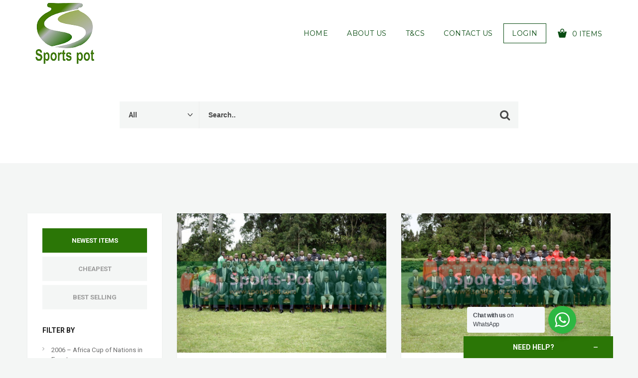

--- FILE ---
content_type: text/html; charset=UTF-8
request_url: https://sports-pot.com/downloads/category/athletics/2012-world-junior-championships-in-athletics/
body_size: 17696
content:
<!DOCTYPE html>
<html class="no-js" lang="en-US">
<head>
  <meta charset="UTF-8">
  <meta name="viewport" content="width=device-width">
      <link rel="shortcut icon" type="image/x-icon" href="https://sports-pot.com/wp-content/uploads/2021/11/fav-removebg-preview-6.png">
            <title>2012 World Junior Championships in Athletics &#8211; SPORT-SPOT.COM</title>
<meta name='robots' content='max-image-preview:large' />
<link rel='dns-prefetch' href='//fonts.googleapis.com' />
<link rel="alternate" type="application/rss+xml" title="SPORT-SPOT.COM &raquo; Feed" href="https://sports-pot.com/feed/" />
<link rel="alternate" type="application/rss+xml" title="SPORT-SPOT.COM &raquo; Comments Feed" href="https://sports-pot.com/comments/feed/" />
<link rel="alternate" type="application/rss+xml" title="SPORT-SPOT.COM &raquo; 2012 World Junior Championships in Athletics Download Category Feed" href="https://sports-pot.com/downloads/category/athletics/2012-world-junior-championships-in-athletics/feed/" />
<style id='wp-img-auto-sizes-contain-inline-css' type='text/css'>
img:is([sizes=auto i],[sizes^="auto," i]){contain-intrinsic-size:3000px 1500px}
/*# sourceURL=wp-img-auto-sizes-contain-inline-css */
</style>
<style id='wp-emoji-styles-inline-css' type='text/css'>

	img.wp-smiley, img.emoji {
		display: inline !important;
		border: none !important;
		box-shadow: none !important;
		height: 1em !important;
		width: 1em !important;
		margin: 0 0.07em !important;
		vertical-align: -0.1em !important;
		background: none !important;
		padding: 0 !important;
	}
/*# sourceURL=wp-emoji-styles-inline-css */
</style>
<link rel='stylesheet' id='wp-block-library-css' href='https://sports-pot.com/wp-includes/css/dist/block-library/style.min.css?ver=6.9' type='text/css' media='all' />
<style id='global-styles-inline-css' type='text/css'>
:root{--wp--preset--aspect-ratio--square: 1;--wp--preset--aspect-ratio--4-3: 4/3;--wp--preset--aspect-ratio--3-4: 3/4;--wp--preset--aspect-ratio--3-2: 3/2;--wp--preset--aspect-ratio--2-3: 2/3;--wp--preset--aspect-ratio--16-9: 16/9;--wp--preset--aspect-ratio--9-16: 9/16;--wp--preset--color--black: #000000;--wp--preset--color--cyan-bluish-gray: #abb8c3;--wp--preset--color--white: #ffffff;--wp--preset--color--pale-pink: #f78da7;--wp--preset--color--vivid-red: #cf2e2e;--wp--preset--color--luminous-vivid-orange: #ff6900;--wp--preset--color--luminous-vivid-amber: #fcb900;--wp--preset--color--light-green-cyan: #7bdcb5;--wp--preset--color--vivid-green-cyan: #00d084;--wp--preset--color--pale-cyan-blue: #8ed1fc;--wp--preset--color--vivid-cyan-blue: #0693e3;--wp--preset--color--vivid-purple: #9b51e0;--wp--preset--gradient--vivid-cyan-blue-to-vivid-purple: linear-gradient(135deg,rgb(6,147,227) 0%,rgb(155,81,224) 100%);--wp--preset--gradient--light-green-cyan-to-vivid-green-cyan: linear-gradient(135deg,rgb(122,220,180) 0%,rgb(0,208,130) 100%);--wp--preset--gradient--luminous-vivid-amber-to-luminous-vivid-orange: linear-gradient(135deg,rgb(252,185,0) 0%,rgb(255,105,0) 100%);--wp--preset--gradient--luminous-vivid-orange-to-vivid-red: linear-gradient(135deg,rgb(255,105,0) 0%,rgb(207,46,46) 100%);--wp--preset--gradient--very-light-gray-to-cyan-bluish-gray: linear-gradient(135deg,rgb(238,238,238) 0%,rgb(169,184,195) 100%);--wp--preset--gradient--cool-to-warm-spectrum: linear-gradient(135deg,rgb(74,234,220) 0%,rgb(151,120,209) 20%,rgb(207,42,186) 40%,rgb(238,44,130) 60%,rgb(251,105,98) 80%,rgb(254,248,76) 100%);--wp--preset--gradient--blush-light-purple: linear-gradient(135deg,rgb(255,206,236) 0%,rgb(152,150,240) 100%);--wp--preset--gradient--blush-bordeaux: linear-gradient(135deg,rgb(254,205,165) 0%,rgb(254,45,45) 50%,rgb(107,0,62) 100%);--wp--preset--gradient--luminous-dusk: linear-gradient(135deg,rgb(255,203,112) 0%,rgb(199,81,192) 50%,rgb(65,88,208) 100%);--wp--preset--gradient--pale-ocean: linear-gradient(135deg,rgb(255,245,203) 0%,rgb(182,227,212) 50%,rgb(51,167,181) 100%);--wp--preset--gradient--electric-grass: linear-gradient(135deg,rgb(202,248,128) 0%,rgb(113,206,126) 100%);--wp--preset--gradient--midnight: linear-gradient(135deg,rgb(2,3,129) 0%,rgb(40,116,252) 100%);--wp--preset--font-size--small: 13px;--wp--preset--font-size--medium: 20px;--wp--preset--font-size--large: 36px;--wp--preset--font-size--x-large: 42px;--wp--preset--spacing--20: 0.44rem;--wp--preset--spacing--30: 0.67rem;--wp--preset--spacing--40: 1rem;--wp--preset--spacing--50: 1.5rem;--wp--preset--spacing--60: 2.25rem;--wp--preset--spacing--70: 3.38rem;--wp--preset--spacing--80: 5.06rem;--wp--preset--shadow--natural: 6px 6px 9px rgba(0, 0, 0, 0.2);--wp--preset--shadow--deep: 12px 12px 50px rgba(0, 0, 0, 0.4);--wp--preset--shadow--sharp: 6px 6px 0px rgba(0, 0, 0, 0.2);--wp--preset--shadow--outlined: 6px 6px 0px -3px rgb(255, 255, 255), 6px 6px rgb(0, 0, 0);--wp--preset--shadow--crisp: 6px 6px 0px rgb(0, 0, 0);}:where(.is-layout-flex){gap: 0.5em;}:where(.is-layout-grid){gap: 0.5em;}body .is-layout-flex{display: flex;}.is-layout-flex{flex-wrap: wrap;align-items: center;}.is-layout-flex > :is(*, div){margin: 0;}body .is-layout-grid{display: grid;}.is-layout-grid > :is(*, div){margin: 0;}:where(.wp-block-columns.is-layout-flex){gap: 2em;}:where(.wp-block-columns.is-layout-grid){gap: 2em;}:where(.wp-block-post-template.is-layout-flex){gap: 1.25em;}:where(.wp-block-post-template.is-layout-grid){gap: 1.25em;}.has-black-color{color: var(--wp--preset--color--black) !important;}.has-cyan-bluish-gray-color{color: var(--wp--preset--color--cyan-bluish-gray) !important;}.has-white-color{color: var(--wp--preset--color--white) !important;}.has-pale-pink-color{color: var(--wp--preset--color--pale-pink) !important;}.has-vivid-red-color{color: var(--wp--preset--color--vivid-red) !important;}.has-luminous-vivid-orange-color{color: var(--wp--preset--color--luminous-vivid-orange) !important;}.has-luminous-vivid-amber-color{color: var(--wp--preset--color--luminous-vivid-amber) !important;}.has-light-green-cyan-color{color: var(--wp--preset--color--light-green-cyan) !important;}.has-vivid-green-cyan-color{color: var(--wp--preset--color--vivid-green-cyan) !important;}.has-pale-cyan-blue-color{color: var(--wp--preset--color--pale-cyan-blue) !important;}.has-vivid-cyan-blue-color{color: var(--wp--preset--color--vivid-cyan-blue) !important;}.has-vivid-purple-color{color: var(--wp--preset--color--vivid-purple) !important;}.has-black-background-color{background-color: var(--wp--preset--color--black) !important;}.has-cyan-bluish-gray-background-color{background-color: var(--wp--preset--color--cyan-bluish-gray) !important;}.has-white-background-color{background-color: var(--wp--preset--color--white) !important;}.has-pale-pink-background-color{background-color: var(--wp--preset--color--pale-pink) !important;}.has-vivid-red-background-color{background-color: var(--wp--preset--color--vivid-red) !important;}.has-luminous-vivid-orange-background-color{background-color: var(--wp--preset--color--luminous-vivid-orange) !important;}.has-luminous-vivid-amber-background-color{background-color: var(--wp--preset--color--luminous-vivid-amber) !important;}.has-light-green-cyan-background-color{background-color: var(--wp--preset--color--light-green-cyan) !important;}.has-vivid-green-cyan-background-color{background-color: var(--wp--preset--color--vivid-green-cyan) !important;}.has-pale-cyan-blue-background-color{background-color: var(--wp--preset--color--pale-cyan-blue) !important;}.has-vivid-cyan-blue-background-color{background-color: var(--wp--preset--color--vivid-cyan-blue) !important;}.has-vivid-purple-background-color{background-color: var(--wp--preset--color--vivid-purple) !important;}.has-black-border-color{border-color: var(--wp--preset--color--black) !important;}.has-cyan-bluish-gray-border-color{border-color: var(--wp--preset--color--cyan-bluish-gray) !important;}.has-white-border-color{border-color: var(--wp--preset--color--white) !important;}.has-pale-pink-border-color{border-color: var(--wp--preset--color--pale-pink) !important;}.has-vivid-red-border-color{border-color: var(--wp--preset--color--vivid-red) !important;}.has-luminous-vivid-orange-border-color{border-color: var(--wp--preset--color--luminous-vivid-orange) !important;}.has-luminous-vivid-amber-border-color{border-color: var(--wp--preset--color--luminous-vivid-amber) !important;}.has-light-green-cyan-border-color{border-color: var(--wp--preset--color--light-green-cyan) !important;}.has-vivid-green-cyan-border-color{border-color: var(--wp--preset--color--vivid-green-cyan) !important;}.has-pale-cyan-blue-border-color{border-color: var(--wp--preset--color--pale-cyan-blue) !important;}.has-vivid-cyan-blue-border-color{border-color: var(--wp--preset--color--vivid-cyan-blue) !important;}.has-vivid-purple-border-color{border-color: var(--wp--preset--color--vivid-purple) !important;}.has-vivid-cyan-blue-to-vivid-purple-gradient-background{background: var(--wp--preset--gradient--vivid-cyan-blue-to-vivid-purple) !important;}.has-light-green-cyan-to-vivid-green-cyan-gradient-background{background: var(--wp--preset--gradient--light-green-cyan-to-vivid-green-cyan) !important;}.has-luminous-vivid-amber-to-luminous-vivid-orange-gradient-background{background: var(--wp--preset--gradient--luminous-vivid-amber-to-luminous-vivid-orange) !important;}.has-luminous-vivid-orange-to-vivid-red-gradient-background{background: var(--wp--preset--gradient--luminous-vivid-orange-to-vivid-red) !important;}.has-very-light-gray-to-cyan-bluish-gray-gradient-background{background: var(--wp--preset--gradient--very-light-gray-to-cyan-bluish-gray) !important;}.has-cool-to-warm-spectrum-gradient-background{background: var(--wp--preset--gradient--cool-to-warm-spectrum) !important;}.has-blush-light-purple-gradient-background{background: var(--wp--preset--gradient--blush-light-purple) !important;}.has-blush-bordeaux-gradient-background{background: var(--wp--preset--gradient--blush-bordeaux) !important;}.has-luminous-dusk-gradient-background{background: var(--wp--preset--gradient--luminous-dusk) !important;}.has-pale-ocean-gradient-background{background: var(--wp--preset--gradient--pale-ocean) !important;}.has-electric-grass-gradient-background{background: var(--wp--preset--gradient--electric-grass) !important;}.has-midnight-gradient-background{background: var(--wp--preset--gradient--midnight) !important;}.has-small-font-size{font-size: var(--wp--preset--font-size--small) !important;}.has-medium-font-size{font-size: var(--wp--preset--font-size--medium) !important;}.has-large-font-size{font-size: var(--wp--preset--font-size--large) !important;}.has-x-large-font-size{font-size: var(--wp--preset--font-size--x-large) !important;}
/*# sourceURL=global-styles-inline-css */
</style>

<style id='classic-theme-styles-inline-css' type='text/css'>
/*! This file is auto-generated */
.wp-block-button__link{color:#fff;background-color:#32373c;border-radius:9999px;box-shadow:none;text-decoration:none;padding:calc(.667em + 2px) calc(1.333em + 2px);font-size:1.125em}.wp-block-file__button{background:#32373c;color:#fff;text-decoration:none}
/*# sourceURL=/wp-includes/css/classic-themes.min.css */
</style>
<link rel='stylesheet' id='nta-css-popup-css' href='https://sports-pot.com/wp-content/plugins/wp-whatsapp/assets/dist/css/style.css?ver=6.9' type='text/css' media='all' />
<link rel='stylesheet' id='edd-styles-css' href='https://sports-pot.com/wp-content/themes/olam/edd_templates/edd.css?ver=2.11.3.1' type='text/css' media='all' />
<link rel='stylesheet' id='normalize-css' href='https://sports-pot.com/wp-content/themes/olam/css/normalize.min.css?ver=3.0.2' type='text/css' media='all' />
<link rel='stylesheet' id='olam-bootstrap-css' href='https://sports-pot.com/wp-content/themes/olam/css/bootstrap.css?ver=1.0' type='text/css' media='all' />
<link rel='stylesheet' id='olam-style-css' href='https://sports-pot.com/wp-content/themes/olam/css/style.css?ver=1.0' type='text/css' media='all' />
<link rel='stylesheet' id='owl-carousel-css' href='https://sports-pot.com/wp-content/themes/olam/css/owl.carousel.css?ver=2.0' type='text/css' media='all' />
<link rel='stylesheet' id='olam-color-css' href='https://sports-pot.com/wp-content/themes/olam/css/color.css.php?ver=1.0' type='text/css' media='all' />
<style id='olam-color-inline-css' type='text/css'>

                body {
                  font-family : Roboto, Arial, Helvetica;
                  color : #6b6b6b;
                  font-size : 14px;
                  }
        
/*# sourceURL=olam-color-inline-css */
</style>
<link rel='stylesheet' id='olam-google-fonts-css' href='https://fonts.googleapis.com/css?family=Roboto%3A100%2C300%2C400%2C500%2C700%7CMontserrat%3A400%2C700&#038;ver=6.9' type='text/css' media='all' />
<link rel='stylesheet' id='fw-ext-builder-frontend-grid-css' href='https://sports-pot.com/wp-content/plugins/unyson/framework/extensions/builder/static/css/frontend-grid.css?ver=1.2.12' type='text/css' media='all' />
<link rel='stylesheet' id='fw-ext-forms-default-styles-css' href='https://sports-pot.com/wp-content/plugins/unyson/framework/extensions/forms/static/css/frontend.css?ver=2.7.24' type='text/css' media='all' />
<link rel='stylesheet' id='font-awesome-css' href='https://sports-pot.com/wp-content/plugins/elementor/assets/lib/font-awesome/css/font-awesome.min.css?ver=4.7.0' type='text/css' media='all' />
<!--n2css--><script type="text/javascript" src="https://sports-pot.com/wp-includes/js/jquery/jquery.min.js?ver=3.7.1" id="jquery-core-js"></script>
<script type="text/javascript" src="https://sports-pot.com/wp-includes/js/jquery/jquery-migrate.min.js?ver=3.4.1" id="jquery-migrate-js"></script>
<script type="text/javascript" id="olam-register-login-js-extra">
/* <![CDATA[ */
var ajax_auth_object = {"ajaxurl":"https://sports-pot.com/wp-admin/admin-ajax.php","redirecturl":"","loadingmessage":"Sending user info, please wait..."};
//# sourceURL=olam-register-login-js-extra
/* ]]> */
</script>
<script type="text/javascript" src="https://sports-pot.com/wp-content/themes/olam/js/olam-register-login.js?ver=6.9" id="olam-register-login-js"></script>
<script type="text/javascript" src="https://sports-pot.com/wp-content/themes/olam/js/vendor/modernizr-2.8.3-respond-1.4.2.min.js?ver=2.8.3" id="modernizr-js"></script>
<link rel="https://api.w.org/" href="https://sports-pot.com/wp-json/" /><link rel="EditURI" type="application/rsd+xml" title="RSD" href="https://sports-pot.com/xmlrpc.php?rsd" />
<meta name="generator" content="WordPress 6.9" />
		<script type="text/javascript">
			//<![CDATA[
			var show_msg = '1';
			if (show_msg !== '0') {
				var options = {view_src: "View Source is disabled!", inspect_elem: "Inspect Element is disabled!", right_click: "Right click is disabled!", copy_cut_paste_content: "Cut/Copy/Paste is disabled!", image_drop: "Image Drag-n-Drop is disabled!" }
			} else {
				var options = '';
			}

         	function nocontextmenu(e) { return false; }
         	document.oncontextmenu = nocontextmenu;
         	document.ondragstart = function() { return false;}

			document.onmousedown = function (event) {
				event = (event || window.event);
				if (event.keyCode === 123) {
					if (show_msg !== '0') {show_toast('inspect_elem');}
					return false;
				}
			}
			document.onkeydown = function (event) {
				event = (event || window.event);
				//alert(event.keyCode);   return false;
				if (event.keyCode === 123 ||
						event.ctrlKey && event.shiftKey && event.keyCode === 73 ||
						event.ctrlKey && event.shiftKey && event.keyCode === 75) {
					if (show_msg !== '0') {show_toast('inspect_elem');}
					return false;
				}
				if (event.ctrlKey && event.keyCode === 85) {
					if (show_msg !== '0') {show_toast('view_src');}
					return false;
				}
			}
			function addMultiEventListener(element, eventNames, listener) {
				var events = eventNames.split(' ');
				for (var i = 0, iLen = events.length; i < iLen; i++) {
					element.addEventListener(events[i], function (e) {
						e.preventDefault();
						if (show_msg !== '0') {
							show_toast(listener);
						}
					});
				}
			}
			addMultiEventListener(document, 'contextmenu', 'right_click');
			addMultiEventListener(document, 'cut copy paste print', 'copy_cut_paste_content');
			addMultiEventListener(document, 'drag drop', 'image_drop');
			function show_toast(text) {
				var x = document.getElementById("amm_drcfw_toast_msg");
				x.innerHTML = eval('options.' + text);
				x.className = "show";
				setTimeout(function () {
					x.className = x.className.replace("show", "")
				}, 3000);
			}
		//]]>
		</script>
		<style type="text/css">body * :not(input):not(textarea){user-select:none !important; -webkit-touch-callout: none !important;  -webkit-user-select: none !important; -moz-user-select:none !important; -khtml-user-select:none !important; -ms-user-select: none !important;}#amm_drcfw_toast_msg{visibility:hidden;min-width:250px;margin-left:-125px;background-color:#333;color:#fff;text-align:center;border-radius:2px;padding:16px;position:fixed;z-index:999;left:50%;bottom:30px;font-size:17px}#amm_drcfw_toast_msg.show{visibility:visible;-webkit-animation:fadein .5s,fadeout .5s 2.5s;animation:fadein .5s,fadeout .5s 2.5s}@-webkit-keyframes fadein{from{bottom:0;opacity:0}to{bottom:30px;opacity:1}}@keyframes fadein{from{bottom:0;opacity:0}to{bottom:30px;opacity:1}}@-webkit-keyframes fadeout{from{bottom:30px;opacity:1}to{bottom:0;opacity:0}}@keyframes fadeout{from{bottom:30px;opacity:1}to{bottom:0;opacity:0}}</style>
		<meta name="generator" content="Easy Digital Downloads v2.11.3.1" />
	<style>.edd_download{float:left;}.edd_download_columns_1 .edd_download{width: 100%;}.edd_download_columns_2 .edd_download{width:50%;}.edd_download_columns_0 .edd_download,.edd_download_columns_3 .edd_download{width:33%;}.edd_download_columns_4 .edd_download{width:25%;}.edd_download_columns_5 .edd_download{width:20%;}.edd_download_columns_6 .edd_download{width:16.6%;}</style>
	    <script type="text/javascript">
      var ajaxurl = 'https://sports-pot.com/wp-admin/admin-ajax.php';
    </script>
    <style type="text/css">.recentcomments a{display:inline !important;padding:0 !important;margin:0 !important;}</style>		<style type="text/css" id="wp-custom-css">
			input[type="text"], input[type="email"], input[type="password"], input[type="tel"], input[type="number"], textarea, select {
    display: block;
    line-height: 1.8rem;
    background: #e9e346;
    border: 1
px
 solid rgba(0,0,0,0.1);
    border-radius: 0;
    margin-bottom: 1.8
rem
;
    width: 100%;
    padding: 12
px
 12
px
;
}
a, a:focus, .rp .rp-content-area .rp-title:hover a {
    color: #084B11;
}
.header-wrapper.header-bg.header-transparent-overlay, .header-transparent-overlay .header.navbar-fixed-top.affix-top {
    background: #ffffff;
}
.header #nav ul li a, .header ul.shop-nav .cart-widget .cart-btn {
    color: #084b11;
}
div#n2-ss-2 .n2-ss-slider-4 {
    place-self: center;
    position: relative;
    width: 100%;
    height: 80%;
    z-index: 20;
    display: grid;
    grid-template-areas: 'slide';
}
h1 {
    font-family: Montserrat , Arial, Helvetica;
    font-size: 54px;
    color: transparent;
}
.page-head h1 {
    max-width: 70%;
    margin: auto;
    line-height: 16px;
	color: transparent !important;
    margin-bottom: 10
px
;
    overflow-wrap: break-word;
}
.header.navbar-fixed-top {
    padding: 0px
 0;
    box-shadow: none;
}		</style>
		  </head>
  
 <body class="archive tax-download_category term-2012-world-junior-championships-in-athletics term-1625 wp-theme-olam elementor-default elementor-kit-4109">
    
            <!-- Preloader -->
<style type="text/css" scoped>
    .preloader-wrapper  {position: fixed; top: 0; left: 0; background: #fff; height: 100%; width: 100%; z-index: 999999999}
    .preloader-contents {position: absolute; left: 0; top: 0; bottom: 0; right: 0; height: 64px; margin: auto; text-align: center; width: 100%;}
</style>


<div class="preloader-wrapper">
    <div class="preloader-contents">
        <div class="preloader-loader">
            <img src="https://sports-pot.com/wp-content/themes/olam/img/grid.svg" alt="Loading">
        </div>
    </div>
</div>
<!-- Preloader -->    
            <div class="wrapper">
              <div class="middle-area">
                            <div class="header-wrapper header-bg ">
                  <!-- Header -->
                  
                  <header id="header" class="header navbar-fixed-top">
                    <div class="container">
                      <div>
                      <div class="header-section">
                        <div class="header-wrap">
                          <div class="header-col col-logo">
                            <div class="logo">
                              <a href="https://sports-pot.com"> 
                                
                               <img class="site-logo" src="https://sports-pot.com/wp-content/uploads/2021/11/logo.png"  alt="SPORT-SPOT.COM"> 
                             </a>
                           </div>
                         </div>
                         <div class="header-col col-nav">
                          <nav id="nav">
                            <div class="menu-main-menu-container"><ul id="menu-main-menu" class="menu"><li id="menu-item-4241" class="menu-item menu-item-type-post_type menu-item-object-page menu-item-home menu-item-4241"><a href="https://sports-pot.com/" >Home</a></li>
<li id="menu-item-4338" class="menu-item menu-item-type-post_type menu-item-object-page menu-item-4338"><a href="https://sports-pot.com/about-us/" >About Us</a></li>
<li id="menu-item-4368" class="menu-item menu-item-type-post_type menu-item-object-page menu-item-4368"><a href="https://sports-pot.com/terms-of-use/" >T&#038;Cs</a></li>
<li id="menu-item-4362" class="menu-item menu-item-type-post_type menu-item-object-page menu-item-4362"><a href="https://sports-pot.com/contact-us/" >Contact Us</a></li>
</ul></div> 
                            <ul class="shop-nav">

                                                              <li> <a href="#" class="login-button login-trigger">Login</a></li>
                              
                                                              <li>    <div class="cart-widget">
      <span class="cart-btn">
        <i class="demo-icon icon-cart"></i>
        <span> 0 Items</span>
      </span>
      <!-- Cart widget -->
      <div class="dd-cart">
        <div class="inner-scroll">
          <ul class="cart_list product_list_widget ">
                          <li>
                <div class="empty-cart text-center">
                  <div class="cart-icon"><i class="demo-icon icon-cart"></i></div>
                  <span class="edd_empty_cart">Your cart is empty!</span>
                </div>
              </li>
            </ul>
                      </div>
        </div>                        
      </div>
      </li>
                              
                            </ul>
                          </nav>
                        </div>

                        <div class="header-col col-shop">
                        </div>
                      </div>
                      <div class="nav-toggle">
                        <span></span>
                        <span></span>
                        <span></span>
                      </div>
                      <!-- mobile navigation -->
                      <div class="mob-nav">
                      </div>
                    </div>
                    </div>
                  </div>
                </header>
                <!-- Header End -->
                                <!-- Search Section-->
                                                <div class="section-first colored-section" data-speed="4" data-type="background">
                  <div class="container">
                    <div class="product-search">
                      <div class="product-search-form">
                        <form method="GET" action="https://sports-pot.com">
                                                      <div class="download_cat_filter">
                            <select  name='download_cat' id='download_cat' class='download_cat_filter'>
	<option value='0'>All</option>
	<option class="level-0" value="2007 - All Africa Games, Algeria">2007 &#8211; All Africa Games, Algeria&nbsp;&nbsp;(15)</option>
	<option class="level-0" value="2007 - World Cross Country Championships, Mombasa">2007 &#8211; World Cross Country Championships, Mombasa&nbsp;&nbsp;(25)</option>
	<option class="level-0" value="2008 - Africa Cup of Nations Ghana">2008 &#8211; Africa Cup of Nations Ghana&nbsp;&nbsp;(51)</option>
	<option class="level-0" value="2008 - Beijing Olympic Games">2008 &#8211; Beijing Olympic Games&nbsp;&nbsp;(77)</option>
	<option class="level-0" value="2009 - World Cross Country, Jordan">2009 &#8211; World Cross Country, Jordan&nbsp;&nbsp;(2)</option>
	<option class="level-0" value="2010 - Common Wealth Games, India">2010 &#8211; Common Wealth Games, India&nbsp;&nbsp;(52)</option>
	<option class="level-0" value="2011 - All Africa Games, Mozambique">2011 &#8211; All Africa Games, Mozambique&nbsp;&nbsp;(128)</option>
	<option class="level-1" value="Athletics at the Zimpeto National Stadium Maputo">&nbsp;&nbsp;&nbsp;Athletics at the Zimpeto National Stadium Maputo&nbsp;&nbsp;(45)</option>
	<option class="level-0" value="2012 - London Olympic Games">2012 &#8211; London Olympic Games&nbsp;&nbsp;(115)</option>
	<option class="level-1" value="Kenya at the 2012 Summer Olympics in London">&nbsp;&nbsp;&nbsp;Kenya at the 2012 Summer Olympics in London&nbsp;&nbsp;(77)</option>
	<option class="level-0" value="2014 - Athletics World Cup, in Marrakech Morocco">2014 &#8211; Athletics World Cup, in Marrakech Morocco&nbsp;&nbsp;(46)</option>
	<option class="level-0" value="2014 - Commonwealth Games, Scotland">2014 &#8211; Commonwealth Games, Scotland&nbsp;&nbsp;(163)</option>
	<option class="level-0" value="2015 - Africa Cup of Nations in Equatorial Guinea">2015 &#8211; Africa Cup of Nations in Equatorial Guinea&nbsp;&nbsp;(55)</option>
	<option class="level-0" value="2015 - All Africa Games Congo Brazzaville">2015 &#8211; All Africa Games Congo Brazzaville&nbsp;&nbsp;(93)</option>
	<option class="level-1" value="2015 All African Games in Congo Brazzaville">&nbsp;&nbsp;&nbsp;2015 All African Games in Congo Brazzaville&nbsp;&nbsp;(56)</option>
	<option class="level-1" value="All Africa Games in Congo">&nbsp;&nbsp;&nbsp;All Africa Games in Congo&nbsp;&nbsp;(23)</option>
	<option class="level-0" value="2016 – Rio Olympic Games in Brazil">2016 – Rio Olympic Games in Brazil&nbsp;&nbsp;(74)</option>
	<option class="level-0" value="2017 - World Athletics Under 17 Championship Nairobi">2017 &#8211; World Athletics Under 17 Championship Nairobi&nbsp;&nbsp;(4)</option>
	<option class="level-0" value="2021 – World Athletics U20 Championships">2021 – World Athletics U20 Championships&nbsp;&nbsp;(42)</option>
	<option class="level-0" value="Archery">Archery&nbsp;&nbsp;(1)</option>
	<option class="level-0" value="Athletics">Athletics&nbsp;&nbsp;(557)</option>
	<option class="level-1" value="2007 Armed Forces national championship">&nbsp;&nbsp;&nbsp;2007 Armed Forces national championship&nbsp;&nbsp;(3)</option>
	<option class="level-1" value="2008 16th African Senior Athletics championships">&nbsp;&nbsp;&nbsp;2008 16th African Senior Athletics championships&nbsp;&nbsp;(8)</option>
	<option class="level-1" value="2010 Africa Senior Championships">&nbsp;&nbsp;&nbsp;2010 Africa Senior Championships&nbsp;&nbsp;(6)</option>
	<option class="level-1" value="2010 Moncton World Junior Athletics Championships .">&nbsp;&nbsp;&nbsp;2010 Moncton World Junior Athletics Championships .&nbsp;&nbsp;(31)</option>
	<option class="level-1" value="2011 Africa Cross Country championships">&nbsp;&nbsp;&nbsp;2011 Africa Cross Country championships&nbsp;&nbsp;(4)</option>
	<option class="level-1" value="2011 Daegu IAAF World Athletics Championships">&nbsp;&nbsp;&nbsp;2011 Daegu IAAF World Athletics Championships&nbsp;&nbsp;(5)</option>
	<option class="level-1" value="2011 World Athletics Championships in Daegu">&nbsp;&nbsp;&nbsp;2011 World Athletics Championships in Daegu&nbsp;&nbsp;(7)</option>
	<option class="level-1" value="2012 World Junior Championships in Athletics">&nbsp;&nbsp;&nbsp;2012 World Junior Championships in Athletics&nbsp;&nbsp;(2)</option>
	<option class="level-1" value="2013 - World Athletics Championships, Russia">&nbsp;&nbsp;&nbsp;2013 &#8211; World Athletics Championships, Russia&nbsp;&nbsp;(17)</option>
	<option class="level-1" value="2013 World Athletics Championships">&nbsp;&nbsp;&nbsp;2013 World Athletics Championships&nbsp;&nbsp;(8)</option>
	<option class="level-1" value="2015 National Athletics Championships">&nbsp;&nbsp;&nbsp;2015 National Athletics Championships&nbsp;&nbsp;(33)</option>
	<option class="level-1" value="2017 - World Athletics Cross Country Kampala, Uganda">&nbsp;&nbsp;&nbsp;2017 &#8211; World Athletics Cross Country Kampala, Uganda&nbsp;&nbsp;(26)</option>
	<option class="level-1" value="2019 Commonwealth Games trials">&nbsp;&nbsp;&nbsp;2019 Commonwealth Games trials&nbsp;&nbsp;(9)</option>
	<option class="level-1" value="2019 National Cross-Country Championships">&nbsp;&nbsp;&nbsp;2019 National Cross-Country Championships&nbsp;&nbsp;(5)</option>
	<option class="level-1" value="2021 Kip Keino World Athletics Continental Gold">&nbsp;&nbsp;&nbsp;2021 Kip Keino World Athletics Continental Gold&nbsp;&nbsp;(33)</option>
	<option class="level-1" value="2023 World Continental Tour">&nbsp;&nbsp;&nbsp;2023 World Continental Tour&nbsp;&nbsp;(68)</option>
	<option class="level-1" value="37th IAAF World Cross Country Championship I in Jordan">&nbsp;&nbsp;&nbsp;37th IAAF World Cross Country Championship I in Jordan&nbsp;&nbsp;(4)</option>
	<option class="level-1" value="Legends">&nbsp;&nbsp;&nbsp;Legends&nbsp;&nbsp;(5)</option>
	<option class="level-1" value="National Cross Country trials 2007">&nbsp;&nbsp;&nbsp;National Cross Country trials 2007&nbsp;&nbsp;(5)</option>
	<option class="level-0" value="Badminton">Badminton&nbsp;&nbsp;(2)</option>
	<option class="level-0" value="Basketball">Basketball&nbsp;&nbsp;(60)</option>
	<option class="level-1" value="2011 inter-Cities Basketball tournament">&nbsp;&nbsp;&nbsp;2011 inter-Cities Basketball tournament&nbsp;&nbsp;(2)</option>
	<option class="level-1" value="2014 Kenya Basketball Federation Premier League">&nbsp;&nbsp;&nbsp;2014 Kenya Basketball Federation Premier League&nbsp;&nbsp;(38)</option>
	<option class="level-0" value="Bowling">Bowling&nbsp;&nbsp;(1)</option>
	<option class="level-0" value="Boxing">Boxing&nbsp;&nbsp;(28)</option>
	<option class="level-1" value="All-female &quot;Fists of Steel&quot; Africa vs. USA">&nbsp;&nbsp;&nbsp;All-female &#8220;Fists of Steel&#8221; Africa vs. USA&nbsp;&nbsp;(11)</option>
	<option class="level-0" value="Canoeing">Canoeing&nbsp;&nbsp;(39)</option>
	<option class="level-1" value="2013 4TH Africa Canoe Slalom Championships">&nbsp;&nbsp;&nbsp;2013 4TH Africa Canoe Slalom Championships&nbsp;&nbsp;(14)</option>
	<option class="level-1" value="2019 All Africa Games bound kayak and Rowing teams">&nbsp;&nbsp;&nbsp;2019 All Africa Games bound kayak and Rowing teams&nbsp;&nbsp;(17)</option>
	<option class="level-1" value="Kayak">&nbsp;&nbsp;&nbsp;Kayak&nbsp;&nbsp;(4)</option>
	<option class="level-0" value="Cricket">Cricket&nbsp;&nbsp;(11)</option>
	<option class="level-1" value="2018 NPCA Twenty20 final">&nbsp;&nbsp;&nbsp;2018 NPCA Twenty20 final&nbsp;&nbsp;(11)</option>
	<option class="level-0" value="Cycling">Cycling&nbsp;&nbsp;(1)</option>
	<option class="level-0" value="Federation Officials">Federation Officials&nbsp;&nbsp;(6)</option>
	<option class="level-0" value="Football">Football&nbsp;&nbsp;(590)</option>
	<option class="level-1" value="2005 Harambee Stars squad">&nbsp;&nbsp;&nbsp;2005 Harambee Stars squad&nbsp;&nbsp;(23)</option>
	<option class="level-1" value="2006 Harambee Stars archives">&nbsp;&nbsp;&nbsp;2006 Harambee Stars archives&nbsp;&nbsp;(30)</option>
	<option class="level-1" value="2008 Harambee vs Guinea World Cup qualifier">&nbsp;&nbsp;&nbsp;2008 Harambee vs Guinea World Cup qualifier&nbsp;&nbsp;(12)</option>
	<option class="level-1" value="2008 Kenyan Premier League">&nbsp;&nbsp;&nbsp;2008 Kenyan Premier League&nbsp;&nbsp;(9)</option>
	<option class="level-1" value="2009 Cecafa Club Championship Sudan">&nbsp;&nbsp;&nbsp;2009 Cecafa Club Championship Sudan&nbsp;&nbsp;(8)</option>
	<option class="level-1" value="2009 Cecafa Kagame Club Championship">&nbsp;&nbsp;&nbsp;2009 Cecafa Kagame Club Championship&nbsp;&nbsp;(11)</option>
	<option class="level-1" value="2010 Cecafa Under 20 Championships, Asmara">&nbsp;&nbsp;&nbsp;2010 Cecafa Under 20 Championships, Asmara&nbsp;&nbsp;(3)</option>
	<option class="level-1" value="2011 Cecafa Kagame Castle Cup tournament">&nbsp;&nbsp;&nbsp;2011 Cecafa Kagame Castle Cup tournament&nbsp;&nbsp;(20)</option>
	<option class="level-1" value="2011 Copa Coca Cola Under 17">&nbsp;&nbsp;&nbsp;2011 Copa Coca Cola Under 17&nbsp;&nbsp;(5)</option>
	<option class="level-1" value="2011 Harambee vs Angola Afcon qualifier">&nbsp;&nbsp;&nbsp;2011 Harambee vs Angola Afcon qualifier&nbsp;&nbsp;(23)</option>
	<option class="level-1" value="2011 Kenyan Premier League">&nbsp;&nbsp;&nbsp;2011 Kenyan Premier League&nbsp;&nbsp;(19)</option>
	<option class="level-1" value="2012 Harambee Stars vs Sparrows of Togo">&nbsp;&nbsp;&nbsp;2012 Harambee Stars vs Sparrows of Togo&nbsp;&nbsp;(10)</option>
	<option class="level-1" value="2013 GOTV Cecafa Senior Challenge Cup">&nbsp;&nbsp;&nbsp;2013 GOTV Cecafa Senior Challenge Cup&nbsp;&nbsp;(3)</option>
	<option class="level-1" value="2014 Africa Nations Cup qualifiers">&nbsp;&nbsp;&nbsp;2014 Africa Nations Cup qualifiers&nbsp;&nbsp;(24)</option>
	<option class="level-1" value="2014 Gor Mahia vs US Bitam in Africa Champions League">&nbsp;&nbsp;&nbsp;2014 Gor Mahia vs US Bitam in Africa Champions League&nbsp;&nbsp;(2)</option>
	<option class="level-1" value="2014 Gor Vs Union Sportive de Bitam of Gabon">&nbsp;&nbsp;&nbsp;2014 Gor Vs Union Sportive de Bitam of Gabon&nbsp;&nbsp;(6)</option>
	<option class="level-1" value="2015 women&#039;s Olympic qualifier">&nbsp;&nbsp;&nbsp;2015 women&#8217;s Olympic qualifier&nbsp;&nbsp;(12)</option>
	<option class="level-1" value="2017 CECAFA Senior Challenge Cup">&nbsp;&nbsp;&nbsp;2017 CECAFA Senior Challenge Cup&nbsp;&nbsp;(111)</option>
	<option class="level-1" value="2018 (CAF) Gor Mahia vs Esperence de Tunis">&nbsp;&nbsp;&nbsp;2018 (CAF) Gor Mahia vs Esperence de Tunis&nbsp;&nbsp;(15)</option>
	<option class="level-1" value="2018 Caf Confederation Cup">&nbsp;&nbsp;&nbsp;2018 Caf Confederation Cup&nbsp;&nbsp;(7)</option>
	<option class="level-1" value="2018 Gor Mahia vs Hull City friendly">&nbsp;&nbsp;&nbsp;2018 Gor Mahia vs Hull City friendly&nbsp;&nbsp;(10)</option>
	<option class="level-1" value="2018 Harambee Stars Sebastian Migne">&nbsp;&nbsp;&nbsp;2018 Harambee Stars Sebastian Migne&nbsp;&nbsp;(10)</option>
	<option class="level-1" value="2018 Women&#039;s Africa Cup of Nations">&nbsp;&nbsp;&nbsp;2018 Women&#8217;s Africa Cup of Nations&nbsp;&nbsp;(27)</option>
	<option class="level-1" value="2019 Gor Vs USM Alger Caf Championships">&nbsp;&nbsp;&nbsp;2019 Gor Vs USM Alger Caf Championships&nbsp;&nbsp;(21)</option>
	<option class="level-1" value="Football Kenya Federation (FKF) Shield Cup semi –final">&nbsp;&nbsp;&nbsp;Football Kenya Federation (FKF) Shield Cup semi –final&nbsp;&nbsp;(14)</option>
	<option class="level-1" value="Gor Mahia FC vs Mathare United">&nbsp;&nbsp;&nbsp;Gor Mahia FC vs Mathare United&nbsp;&nbsp;(9)</option>
	<option class="level-1" value="Harambee Starlets vs Egypt 2016">&nbsp;&nbsp;&nbsp;Harambee Starlets vs Egypt 2016&nbsp;&nbsp;(12)</option>
	<option class="level-1" value="SportPesa Super Cup 2018">&nbsp;&nbsp;&nbsp;SportPesa Super Cup 2018&nbsp;&nbsp;(16)</option>
	<option class="level-0" value="Golf">Golf&nbsp;&nbsp;(12)</option>
	<option class="level-1" value="All-Africa Ladies golf challenge trophy">&nbsp;&nbsp;&nbsp;All-Africa Ladies golf challenge trophy&nbsp;&nbsp;(8)</option>
	<option class="level-0" value="Handball">Handball&nbsp;&nbsp;(1)</option>
	<option class="level-0" value="Hockey">Hockey&nbsp;&nbsp;(29)</option>
	<option class="level-1" value="Kenya Hockey Union premier league">&nbsp;&nbsp;&nbsp;Kenya Hockey Union premier league&nbsp;&nbsp;(29)</option>
	<option class="level-0" value="Horse Racing">Horse Racing&nbsp;&nbsp;(6)</option>
	<option class="level-1" value="Kenya Guineas Cup">&nbsp;&nbsp;&nbsp;Kenya Guineas Cup&nbsp;&nbsp;(6)</option>
	<option class="level-0" value="Karate">Karate&nbsp;&nbsp;(1)</option>
	<option class="level-0" value="Motor Sports">Motor Sports&nbsp;&nbsp;(12)</option>
	<option class="level-0" value="Olympics">Olympics&nbsp;&nbsp;(28)</option>
	<option class="level-0" value="Rugby">Rugby&nbsp;&nbsp;(28)</option>
	<option class="level-1" value="2014 Confederation of African Rugby (CAR)">&nbsp;&nbsp;&nbsp;2014 Confederation of African Rugby (CAR)&nbsp;&nbsp;(6)</option>
	<option class="level-1" value="Safari Sevens">&nbsp;&nbsp;&nbsp;Safari Sevens&nbsp;&nbsp;(12)</option>
	<option class="level-0" value="Swimming">Swimming&nbsp;&nbsp;(20)</option>
	<option class="level-0" value="Table Tennis">Table Tennis&nbsp;&nbsp;(21)</option>
	<option class="level-1" value="2018 ITTF African Cup tournament">&nbsp;&nbsp;&nbsp;2018 ITTF African Cup tournament&nbsp;&nbsp;(20)</option>
	<option class="level-0" value="Tennis">Tennis&nbsp;&nbsp;(156)</option>
	<option class="level-1" value="2018 international Tennis Federation (ITF) Nairobi">&nbsp;&nbsp;&nbsp;2018 international Tennis Federation (ITF) Nairobi&nbsp;&nbsp;(12)</option>
	<option class="level-1" value="2019 ITF World Tennis tour">&nbsp;&nbsp;&nbsp;2019 ITF World Tennis tour&nbsp;&nbsp;(8)</option>
	<option class="level-1" value="2023 Billie Jean King Cup Group III">&nbsp;&nbsp;&nbsp;2023 Billie Jean King Cup Group III&nbsp;&nbsp;(76)</option>
	<option class="level-1" value="2023 Masters Willis Mbandi Invitational">&nbsp;&nbsp;&nbsp;2023 Masters Willis Mbandi Invitational&nbsp;&nbsp;(17)</option>
	<option class="level-1" value="International Tennis Federation East African 18 and Under Junior">&nbsp;&nbsp;&nbsp;International Tennis Federation East African 18 and Under Junior&nbsp;&nbsp;(28)</option>
	<option class="level-0" value="Volleyball">Volleyball&nbsp;&nbsp;(58)</option>
	<option class="level-1" value="2012 Africa Women&#039;s Volleyball Club championships">&nbsp;&nbsp;&nbsp;2012 Africa Women&#8217;s Volleyball Club championships&nbsp;&nbsp;(16)</option>
	<option class="level-1" value="2013 Volleyball Women African Nations Championships">&nbsp;&nbsp;&nbsp;2013 Volleyball Women African Nations Championships&nbsp;&nbsp;(6)</option>
	<option class="level-1" value="Africa Nations women Championships">&nbsp;&nbsp;&nbsp;Africa Nations women Championships&nbsp;&nbsp;(2)</option>
	<option class="level-1" value="Africa Women&#039;s Volleyball Club Championships">&nbsp;&nbsp;&nbsp;Africa Women&#8217;s Volleyball Club Championships&nbsp;&nbsp;(6)</option>
	<option class="level-1" value="FIVB World Cup men’s final qualifiers">&nbsp;&nbsp;&nbsp;FIVB World Cup men’s final qualifiers&nbsp;&nbsp;(10)</option>
	<option class="level-0" value="Weightlifting">Weightlifting&nbsp;&nbsp;(5)</option>
</select>
                            </div>
                                                    <div class="search-fields">
                          <input name="s" value="" type="text" placeholder="Search..">
                          <input type="hidden" name="post_type" value="download">
                          <span class="search-btn"><input type="submit"></span>
                          </div>
                        </form>
                      </div>
                      <span class="clearfix"></span>
                    </div>
                  </div>
                </div>
                              <!-- Search -->
            </div>
<div class="section">
    <div class="container">
        <div class="row">
                                        <div class="col-md-3">
                 <div class="sidebar">
                     <div class="sidebar-item">		<div class="filter-by">
						<a class="active" href="/downloads/category/athletics/2012-world-junior-championships-in-athletics/?orderby=date">Newest Items <span></span></a>
			<a class="" href="/downloads/category/athletics/2012-world-junior-championships-in-athletics/?orderby=price">Cheapest <span></span></a>
			<a class="" href="/downloads/category/athletics/2012-world-junior-championships-in-athletics/?orderby=sales">Best Selling <span></span></a>
		</div>
		</div><div class="sidebar-item"><div class="sidebar-title"><i class="demo-icons icon-folder"></i>Filter By</div><ul class="edd-taxonomy-widget">
	<li class="cat-item cat-item-89"><a href="https://sports-pot.com/downloads/category/2006-africa-cup-of-nations-in-egypt/">2006 &#8211; Africa Cup of Nations in Egypt</a>
</li>
	<li class="cat-item cat-item-87"><a href="https://sports-pot.com/downloads/category/2007-all-africa-games-algeria/">2007 &#8211; All Africa Games, Algeria</a>
</li>
	<li class="cat-item cat-item-88"><a href="https://sports-pot.com/downloads/category/2007-world-cross-country-championships-mombasa/">2007 &#8211; World Cross Country Championships, Mombasa</a>
</li>
	<li class="cat-item cat-item-86"><a href="https://sports-pot.com/downloads/category/2008-africa-cup-of-nations-ghana/">2008 &#8211; Africa Cup of Nations Ghana</a>
</li>
	<li class="cat-item cat-item-85"><a href="https://sports-pot.com/downloads/category/2008-beijing-olympic-games/">2008 &#8211; Beijing Olympic Games</a>
</li>
	<li class="cat-item cat-item-84"><a href="https://sports-pot.com/downloads/category/2009-world-cross-country-jordan/">2009 &#8211; World Cross Country, Jordan</a>
</li>
	<li class="cat-item cat-item-83"><a href="https://sports-pot.com/downloads/category/2010-common-wealth-games-india/">2010 &#8211; Common Wealth Games, India</a>
</li>
	<li class="cat-item cat-item-82"><a href="https://sports-pot.com/downloads/category/2011-all-africa-games-mozambique/">2011 &#8211; All Africa Games, Mozambique</a>
<ul class='children'>
	<li class="cat-item cat-item-1149"><a href="https://sports-pot.com/downloads/category/2011-all-africa-games-mozambique/athletics-at-the-zimpeto-national-stadium-maputo/">Athletics at the Zimpeto National Stadium Maputo</a>
</li>
</ul>
</li>
	<li class="cat-item cat-item-81"><a href="https://sports-pot.com/downloads/category/2012-london-olympic-games/">2012 &#8211; London Olympic Games</a>
<ul class='children'>
	<li class="cat-item cat-item-1621"><a href="https://sports-pot.com/downloads/category/2012-london-olympic-games/kenya-at-the-2012-summer-olympics-in-london/">Kenya at the 2012 Summer Olympics in London</a>
</li>
</ul>
</li>
	<li class="cat-item cat-item-79"><a href="https://sports-pot.com/downloads/category/2014-athletics-world-cup-in-marrakech-morocco/">2014 &#8211; Athletics World Cup, in Marrakech Morocco</a>
</li>
	<li class="cat-item cat-item-78"><a href="https://sports-pot.com/downloads/category/2014-commonwealth-games-scotland/">2014 &#8211; Commonwealth Games, Scotland</a>
</li>
	<li class="cat-item cat-item-76"><a href="https://sports-pot.com/downloads/category/2015-africa-cup-of-nations-in-equatorial-guinea/">2015 &#8211; Africa Cup of Nations in Equatorial Guinea</a>
</li>
	<li class="cat-item cat-item-77"><a href="https://sports-pot.com/downloads/category/2015-all-africa-games-congo-brazzaville/">2015 &#8211; All Africa Games Congo Brazzaville</a>
<ul class='children'>
	<li class="cat-item cat-item-2222"><a href="https://sports-pot.com/downloads/category/2015-all-africa-games-congo-brazzaville/2015-all-african-games-in-congo-brazzaville/">2015 All African Games in Congo Brazzaville</a>
</li>
	<li class="cat-item cat-item-266"><a href="https://sports-pot.com/downloads/category/2015-all-africa-games-congo-brazzaville/congo-brazzaville/">All Africa Games in Congo</a>
</li>
</ul>
</li>
	<li class="cat-item cat-item-38"><a href="https://sports-pot.com/downloads/category/2016-rio-olympic-games-in-brazil/">2016 – Rio Olympic Games in Brazil</a>
<ul class='children'>
	<li class="cat-item cat-item-1038"><a href="https://sports-pot.com/downloads/category/2016-rio-olympic-games-in-brazil/archery-2016-rio-olympic-games-in-brazil-2/">Archery</a>
</li>
</ul>
</li>
	<li class="cat-item cat-item-74"><a href="https://sports-pot.com/downloads/category/2017-world-athletics-under-17-championship-nairobi/">2017 &#8211; World Athletics Under 17 Championship Nairobi</a>
</li>
	<li class="cat-item cat-item-72"><a href="https://sports-pot.com/downloads/category/2021-africa-rally-championships/">2021 – Africa Rally Championships</a>
</li>
	<li class="cat-item cat-item-71"><a href="https://sports-pot.com/downloads/category/2021-world-athletics-u20-championships/">2021 – World Athletics U20 Championships</a>
</li>
	<li class="cat-item cat-item-1036"><a href="https://sports-pot.com/downloads/category/archery/">Archery</a>
</li>
	<li class="cat-item cat-item-31 current-cat-parent current-cat-ancestor"><a href="https://sports-pot.com/downloads/category/athletics/">Athletics</a>
<ul class='children'>
	<li class="cat-item cat-item-850"><a href="https://sports-pot.com/downloads/category/athletics/armed-forces-national-championship/">2007 Armed Forces national championship</a>
</li>
	<li class="cat-item cat-item-1777"><a href="https://sports-pot.com/downloads/category/athletics/2008-16th-african-senior-athletics-championships/">2008 16th African Senior Athletics championships</a>
	<ul class='children'>
	<li class="cat-item cat-item-2470"><a href="https://sports-pot.com/downloads/category/athletics/2008-16th-african-senior-athletics-championships/2008-africa-senior-athletics-championships-addis/">2008 Africa Senior Athletics championships Addis</a>
</li>
	</ul>
</li>
	<li class="cat-item cat-item-439"><a href="https://sports-pot.com/downloads/category/athletics/senior-championships/">2010 Africa Senior Championships</a>
</li>
	<li class="cat-item cat-item-1570"><a href="https://sports-pot.com/downloads/category/athletics/2010-moncton-world-junior-athletics-championships/">2010 Moncton World Junior Athletics Championships .</a>
</li>
	<li class="cat-item cat-item-1605"><a href="https://sports-pot.com/downloads/category/athletics/2011-africa-cross-country-championships/">2011 Africa Cross Country championships</a>
</li>
	<li class="cat-item cat-item-1729"><a href="https://sports-pot.com/downloads/category/athletics/2011-daegu-iaaf-world-athletics-championships/">2011 Daegu IAAF World Athletics Championships</a>
</li>
	<li class="cat-item cat-item-1613"><a href="https://sports-pot.com/downloads/category/athletics/2011-world-athletics-championships-in-daegu/">2011 World Athletics Championships in Daegu</a>
</li>
	<li class="cat-item cat-item-1625 current-cat"><a aria-current="page" href="https://sports-pot.com/downloads/category/athletics/2012-world-junior-championships-in-athletics/">2012 World Junior Championships in Athletics</a>
</li>
	<li class="cat-item cat-item-80"><a href="https://sports-pot.com/downloads/category/athletics/2013-world-athletics-championships-russia/">2013 &#8211; World Athletics Championships, Russia</a>
</li>
	<li class="cat-item cat-item-193"><a href="https://sports-pot.com/downloads/category/athletics/athletics-moscow/">2013 World Athletics Championships</a>
</li>
	<li class="cat-item cat-item-1429"><a href="https://sports-pot.com/downloads/category/athletics/athletics-athletics/">2015 National Athletics Championships</a>
</li>
	<li class="cat-item cat-item-75"><a href="https://sports-pot.com/downloads/category/athletics/2017-world-athletics-cross-country-kampala-uganda/">2017 &#8211; World Athletics Cross Country Kampala, Uganda</a>
</li>
	<li class="cat-item cat-item-1983"><a href="https://sports-pot.com/downloads/category/athletics/2019-commonwealth-games-trials/">2019 Commonwealth Games trials</a>
</li>
	<li class="cat-item cat-item-1448"><a href="https://sports-pot.com/downloads/category/athletics/cross-country/">2019 National Cross-Country Championships</a>
</li>
	<li class="cat-item cat-item-73"><a href="https://sports-pot.com/downloads/category/athletics/2020-world-athletics-continental/">2020 &#8211; World Athletics Continental</a>
</li>
	<li class="cat-item cat-item-373"><a href="https://sports-pot.com/downloads/category/athletics/kip-keino-classic/">2021 Kip Keino World Athletics Continental Gold</a>
</li>
	<li class="cat-item cat-item-1778"><a href="https://sports-pot.com/downloads/category/athletics/2023-world-continental-tour/">2023 World Continental Tour</a>
</li>
	<li class="cat-item cat-item-403"><a href="https://sports-pot.com/downloads/category/athletics/bisharaf/">37th IAAF World Cross Country Championship I in Jordan</a>
</li>
	<li class="cat-item cat-item-219"><a href="https://sports-pot.com/downloads/category/athletics/hurdles/">Hurdles</a>
</li>
	<li class="cat-item cat-item-1209"><a href="https://sports-pot.com/downloads/category/athletics/i2013-aaf-world-athletics-championships/">I2013 AAF World Athletics Championships</a>
</li>
	<li class="cat-item cat-item-903"><a href="https://sports-pot.com/downloads/category/athletics/legends/">Legends</a>
</li>
	<li class="cat-item cat-item-999"><a href="https://sports-pot.com/downloads/category/athletics/national-cross-country-trials-2007/">National Cross Country trials 2007</a>
</li>
	<li class="cat-item cat-item-1558"><a href="https://sports-pot.com/downloads/category/athletics/the-2010-world-junior-championships-in-athletics/">The 2010 World Junior Championships in Athletics</a>
</li>
</ul>
</li>
	<li class="cat-item cat-item-52"><a href="https://sports-pot.com/downloads/category/badminton/">Badminton</a>
</li>
	<li class="cat-item cat-item-58"><a href="https://sports-pot.com/downloads/category/basketball/">Basketball</a>
<ul class='children'>
	<li class="cat-item cat-item-2309"><a href="https://sports-pot.com/downloads/category/basketball/2011-inter-cities-basketball-tournament/">2011 inter-Cities Basketball tournament</a>
</li>
	<li class="cat-item cat-item-1192"><a href="https://sports-pot.com/downloads/category/basketball/2014-kenya-basketball-federation-premier-league/">2014 Kenya Basketball Federation Premier League</a>
</li>
</ul>
</li>
	<li class="cat-item cat-item-63"><a href="https://sports-pot.com/downloads/category/bowling/">Bowling</a>
</li>
	<li class="cat-item cat-item-47"><a href="https://sports-pot.com/downloads/category/boxing/">Boxing</a>
<ul class='children'>
	<li class="cat-item cat-item-1095"><a href="https://sports-pot.com/downloads/category/boxing/all-female-fists-of-steel-africa-vs-usa/">All-female &quot;Fists of Steel&quot; Africa vs. USA</a>
</li>
</ul>
</li>
	<li class="cat-item cat-item-48"><a href="https://sports-pot.com/downloads/category/canoeing/">Canoeing</a>
<ul class='children'>
	<li class="cat-item cat-item-1708"><a href="https://sports-pot.com/downloads/category/canoeing/2013-4th-africa-canoe-slalom-championships/">2013 4TH Africa Canoe Slalom Championships</a>
</li>
	<li class="cat-item cat-item-762"><a href="https://sports-pot.com/downloads/category/canoeing/all-africa-games-bound-kayak-and-rowing-teams/">2019 All Africa Games bound kayak and Rowing teams</a>
</li>
	<li class="cat-item cat-item-109"><a href="https://sports-pot.com/downloads/category/canoeing/kayak/">Kayak</a>
</li>
</ul>
</li>
	<li class="cat-item cat-item-53"><a href="https://sports-pot.com/downloads/category/chess/">Chess</a>
</li>
	<li class="cat-item cat-item-59"><a href="https://sports-pot.com/downloads/category/cricket/">Cricket</a>
<ul class='children'>
	<li class="cat-item cat-item-465"><a href="https://sports-pot.com/downloads/category/cricket/nairobi-provincial-cricket-twenty20-final/">2018 NPCA Twenty20 final</a>
</li>
</ul>
</li>
	<li class="cat-item cat-item-64"><a href="https://sports-pot.com/downloads/category/cycling/">Cycling</a>
</li>
	<li class="cat-item cat-item-1722"><a href="https://sports-pot.com/downloads/category/federation-officials/">Federation Officials</a>
</li>
	<li class="cat-item cat-item-32"><a href="https://sports-pot.com/downloads/category/football/">Football</a>
<ul class='children'>
	<li class="cat-item cat-item-785"><a href="https://sports-pot.com/downloads/category/football/2005-harambee-stars-squad/">2005 Harambee Stars squad</a>
</li>
	<li class="cat-item cat-item-2161"><a href="https://sports-pot.com/downloads/category/football/2006-harambee-stars-archives/">2006 Harambee Stars archives</a>
</li>
	<li class="cat-item cat-item-1058"><a href="https://sports-pot.com/downloads/category/football/2008-harambee-vs-guinea-world-cup-qualifier/">2008 Harambee vs Guinea World Cup qualifier</a>
</li>
	<li class="cat-item cat-item-1107"><a href="https://sports-pot.com/downloads/category/football/2008-kenyan-premier-league/">2008 Kenyan Premier League</a>
</li>
	<li class="cat-item cat-item-2475"><a href="https://sports-pot.com/downloads/category/football/2009-cecafa-club-championship-sudan/">2009 Cecafa Club Championship Sudan</a>
</li>
	<li class="cat-item cat-item-1119"><a href="https://sports-pot.com/downloads/category/football/2009-cecafa-kagame-club-championship/">2009 Cecafa Kagame Club Championship</a>
</li>
	<li class="cat-item cat-item-2124"><a href="https://sports-pot.com/downloads/category/football/2010-cecafa-under-20-championships-asmara/">2010 Cecafa Under 20 Championships, Asmara</a>
</li>
	<li class="cat-item cat-item-1223"><a href="https://sports-pot.com/downloads/category/football/2011-cecafa-kagame-castle-cup-tournament/">2011 Cecafa Kagame Castle Cup tournament</a>
</li>
	<li class="cat-item cat-item-2392"><a href="https://sports-pot.com/downloads/category/football/2011-cecafa-kagame-cup/">2011 Cecafa kagame cup</a>
</li>
	<li class="cat-item cat-item-1654"><a href="https://sports-pot.com/downloads/category/football/2011-copa-coca-cola-under-17/">2011 Copa Coca Cola Under 17</a>
</li>
	<li class="cat-item cat-item-2127"><a href="https://sports-pot.com/downloads/category/football/2011-harambee-vs-angola-afcon-qualifier/">2011 Harambee vs Angola Afcon qualifier</a>
</li>
	<li class="cat-item cat-item-1642"><a href="https://sports-pot.com/downloads/category/football/2011-kenyan-premier-league/">2011 Kenyan Premier League</a>
</li>
	<li class="cat-item cat-item-1635"><a href="https://sports-pot.com/downloads/category/football/2012-harambee-stars-vs-sparrows-of-togo/">2012 Harambee Stars vs Sparrows of Togo</a>
</li>
	<li class="cat-item cat-item-1306"><a href="https://sports-pot.com/downloads/category/football/2013-gotv-cecafa-senior-challenge-cup/">2013 GOTV Cecafa Senior Challenge Cup</a>
</li>
	<li class="cat-item cat-item-869"><a href="https://sports-pot.com/downloads/category/football/2014-africa-nations-cup-qualifiers/">2014 Africa Nations Cup qualifiers</a>
</li>
	<li class="cat-item cat-item-2380"><a href="https://sports-pot.com/downloads/category/football/2014-gor-mahia-vs-us-bitam-in-africa-champions-league/">2014 Gor Mahia vs US Bitam in Africa Champions League</a>
</li>
	<li class="cat-item cat-item-2122"><a href="https://sports-pot.com/downloads/category/football/2014-gor-vs-union-sportive-de-bitam-of-gabon/">2014 Gor Vs Union Sportive de Bitam of Gabon</a>
</li>
	<li class="cat-item cat-item-1292"><a href="https://sports-pot.com/downloads/category/football/2015-womens-olympic-qualifier/">2015 women&#039;s Olympic qualifier</a>
</li>
	<li class="cat-item cat-item-650"><a href="https://sports-pot.com/downloads/category/football/cecafa/">2017 CECAFA Senior Challenge Cup</a>
</li>
	<li class="cat-item cat-item-2025"><a href="https://sports-pot.com/downloads/category/football/2018-caf-gor-mahia-vs-esperence-de-tunis/">2018 (CAF) Gor Mahia vs Esperence de Tunis</a>
</li>
	<li class="cat-item cat-item-861"><a href="https://sports-pot.com/downloads/category/football/caf-confederation-cup/">2018 Caf Confederation Cup</a>
</li>
	<li class="cat-item cat-item-2076"><a href="https://sports-pot.com/downloads/category/football/2018-gor-mahia-vs-hull-city-friendly/">2018 Gor Mahia vs Hull City friendly</a>
</li>
	<li class="cat-item cat-item-2181"><a href="https://sports-pot.com/downloads/category/football/2018-harambee-stars-sebastian-migne/">2018 Harambee Stars Sebastian Migne</a>
</li>
	<li class="cat-item cat-item-2087"><a href="https://sports-pot.com/downloads/category/football/2018-womens-africa-cup-of-nations/">2018 Women&#039;s Africa Cup of Nations</a>
</li>
	<li class="cat-item cat-item-2042"><a href="https://sports-pot.com/downloads/category/football/2019-gor-vs-usm-alger-caf-championships/">2019 Gor Vs USM Alger Caf Championships</a>
</li>
	<li class="cat-item cat-item-753"><a href="https://sports-pot.com/downloads/category/football/shield-cup-semi-final/">Football Kenya Federation (FKF) Shield Cup semi –final</a>
</li>
	<li class="cat-item cat-item-1628"><a href="https://sports-pot.com/downloads/category/football/gor-mahia-fc-vs-mathare-united/">Gor Mahia FC vs Mathare United</a>
</li>
	<li class="cat-item cat-item-962"><a href="https://sports-pot.com/downloads/category/football/harambee-starlets-vs-egypt-2016/">Harambee Starlets vs Egypt 2016</a>
</li>
	<li class="cat-item cat-item-864"><a href="https://sports-pot.com/downloads/category/football/sportpesa-super-cup/">SportPesa Super Cup 2018</a>
</li>
</ul>
</li>
	<li class="cat-item cat-item-35"><a href="https://sports-pot.com/downloads/category/golf/">Golf</a>
<ul class='children'>
	<li class="cat-item cat-item-1506"><a href="https://sports-pot.com/downloads/category/golf/all-africa-ladies-golf-challenge-trophy/">All-Africa Ladies golf challenge trophy</a>
</li>
</ul>
</li>
	<li class="cat-item cat-item-54"><a href="https://sports-pot.com/downloads/category/handball/">Handball</a>
</li>
	<li class="cat-item cat-item-218"><a href="https://sports-pot.com/downloads/category/high-jump/">High Jump</a>
</li>
	<li class="cat-item cat-item-34"><a href="https://sports-pot.com/downloads/category/hockey/">Hockey</a>
<ul class='children'>
	<li class="cat-item cat-item-892"><a href="https://sports-pot.com/downloads/category/hockey/kenya-hockey-union-premier-league/">Kenya Hockey Union premier league</a>
</li>
</ul>
</li>
	<li class="cat-item cat-item-65"><a href="https://sports-pot.com/downloads/category/horse-racing/">Horse Racing</a>
<ul class='children'>
	<li class="cat-item cat-item-215"><a href="https://sports-pot.com/downloads/category/horse-racing/horse-racing-horse-racing/">Kenya Guineas Cup</a>
</li>
</ul>
</li>
	<li class="cat-item cat-item-55"><a href="https://sports-pot.com/downloads/category/judo/">Judo</a>
</li>
	<li class="cat-item cat-item-60"><a href="https://sports-pot.com/downloads/category/karate/">Karate</a>
</li>
	<li class="cat-item cat-item-66"><a href="https://sports-pot.com/downloads/category/kickboxing/">Kickboxing</a>
</li>
	<li class="cat-item cat-item-49"><a href="https://sports-pot.com/downloads/category/motor-sports/">Motor Sports</a>
</li>
	<li class="cat-item cat-item-56"><a href="https://sports-pot.com/downloads/category/netball/">Netball</a>
</li>
	<li class="cat-item cat-item-61"><a href="https://sports-pot.com/downloads/category/olympics/">Olympics</a>
</li>
	<li class="cat-item cat-item-67"><a href="https://sports-pot.com/downloads/category/polo/">Polo</a>
</li>
	<li class="cat-item cat-item-57"><a href="https://sports-pot.com/downloads/category/rollball/">Rollball</a>
</li>
	<li class="cat-item cat-item-33"><a href="https://sports-pot.com/downloads/category/rugby/">Rugby</a>
<ul class='children'>
	<li class="cat-item cat-item-1212"><a href="https://sports-pot.com/downloads/category/rugby/2014-confederation-of-african-rugby-car/">2014 Confederation of African Rugby (CAR)</a>
</li>
	<li class="cat-item cat-item-102"><a href="https://sports-pot.com/downloads/category/rugby/safari-sevens/">Safari Sevens</a>
</li>
</ul>
</li>
	<li class="cat-item cat-item-62"><a href="https://sports-pot.com/downloads/category/shooting/">Shooting</a>
</li>
	<li class="cat-item cat-item-68"><a href="https://sports-pot.com/downloads/category/squash/">Squash</a>
</li>
	<li class="cat-item cat-item-50"><a href="https://sports-pot.com/downloads/category/swimming/">Swimming</a>
</li>
	<li class="cat-item cat-item-70"><a href="https://sports-pot.com/downloads/category/table-tennis/">Table Tennis</a>
<ul class='children'>
	<li class="cat-item cat-item-125"><a href="https://sports-pot.com/downloads/category/table-tennis/2018-ittf-african-cup-tournament/">2018 ITTF African Cup tournament</a>
</li>
</ul>
</li>
	<li class="cat-item cat-item-51"><a href="https://sports-pot.com/downloads/category/tennis/">Tennis</a>
<ul class='children'>
	<li class="cat-item cat-item-2187"><a href="https://sports-pot.com/downloads/category/tennis/2018-international-tennis-federation-itf-nairobi/">2018 international Tennis Federation (ITF) Nairobi</a>
</li>
	<li class="cat-item cat-item-880"><a href="https://sports-pot.com/downloads/category/tennis/itf-world-tennis-tour/">2019 ITF World Tennis tour</a>
</li>
	<li class="cat-item cat-item-1887"><a href="https://sports-pot.com/downloads/category/tennis/2023-billie-jean-king-cup-group-iii/">2023 Billie Jean King Cup Group III</a>
</li>
	<li class="cat-item cat-item-1970"><a href="https://sports-pot.com/downloads/category/tennis/2023-masters-willis-mbandi-invitational/">2023 Masters Willis Mbandi Invitational</a>
</li>
	<li class="cat-item cat-item-561"><a href="https://sports-pot.com/downloads/category/tennis/international-tennis-federation-east-african-junior/">International Tennis Federation East African 18 and Under Junior</a>
</li>
</ul>
</li>
	<li class="cat-item cat-item-91"><a href="https://sports-pot.com/downloads/category/volleyball/">Volleyball</a>
<ul class='children'>
	<li class="cat-item cat-item-2353"><a href="https://sports-pot.com/downloads/category/volleyball/2012-africa-womens-volleyball-club-championships/">2012 Africa Women&#039;s Volleyball Club championships</a>
</li>
	<li class="cat-item cat-item-2211"><a href="https://sports-pot.com/downloads/category/volleyball/2013-volleyball-women-african-nations-championships/">2013 Volleyball Women African Nations Championships</a>
</li>
	<li class="cat-item cat-item-1022"><a href="https://sports-pot.com/downloads/category/volleyball/africa-nations-women-championships/">Africa Nations women Championships</a>
</li>
	<li class="cat-item cat-item-1072"><a href="https://sports-pot.com/downloads/category/volleyball/africa-womens-volleyball-club-championships/">Africa Women&#039;s Volleyball Club Championships</a>
</li>
	<li class="cat-item cat-item-500"><a href="https://sports-pot.com/downloads/category/volleyball/fivb-world-cup-mens-final-qualifiers/">FIVB World Cup men’s final qualifiers</a>
</li>
</ul>
</li>
	<li class="cat-item cat-item-69"><a href="https://sports-pot.com/downloads/category/weightlifting/">Weightlifting</a>
</li>
</ul>
</div>                 </div>
             </div>
               
             <div class="col-md-9">
                                                           <div class='row'>   <div class="col-md-6 col-sm-6">
   	<div class="edd_download_inner">
   		<div class="thumb">
   			   			<a href="https://sports-pot.com/downloads/officials-world-junior-_a5r8786-jpg/"><span><i class="demo-icons icon-link"></i></span>
   				<img width="870" height="580" src="https://sports-pot.com/wp-content/uploads/edd/2023/03/Officials-World-Junior-_A5R8786-870x580.jpg?v=1678440342" class="attachment-olam-product-thumb size-olam-product-thumb wp-post-image" alt="" decoding="async" loading="lazy" srcset="https://sports-pot.com/wp-content/uploads/edd/2023/03/Officials-World-Junior-_A5R8786-870x580.jpg?v=1678440342 870w, https://sports-pot.com/wp-content/uploads/edd/2023/03/Officials-World-Junior-_A5R8786-300x200.jpg?v=1678440342 300w, https://sports-pot.com/wp-content/uploads/edd/2023/03/Officials-World-Junior-_A5R8786-1024x683.jpg?v=1678440342 1024w, https://sports-pot.com/wp-content/uploads/edd/2023/03/Officials-World-Junior-_A5R8786-768x512.jpg?v=1678440342 768w, https://sports-pot.com/wp-content/uploads/edd/2023/03/Officials-World-Junior-_A5R8786-1536x1024.jpg?v=1678440342 1536w, https://sports-pot.com/wp-content/uploads/edd/2023/03/Officials-World-Junior-_A5R8786-2048x1365.jpg?v=1678440342 2048w, https://sports-pot.com/wp-content/uploads/edd/2023/03/Officials-World-Junior-_A5R8786-1180x787.jpg?v=1678440342 1180w" sizes="auto, (max-width: 870px) 100vw, 870px" />   			</a>
   		</div>

   		<div class="product-details">

        
   			<div class="product-name"><a href="https://sports-pot.com/downloads/officials-world-junior-_a5r8786-jpg/">Officials World Junior  _A5R8786.jpg</a></div>
   			<div class="product-price">
                        <span class="norm-price edd_price"><span class="edd_price" >&#36;35.00</span></span>          
                      
        </div>
            
   			<div class="details-bottom">
   				<div class="product-options">
   					<a href="https://sports-pot.com/downloads/officials-world-junior-_a5r8786-jpg/" title="View "><i class="demo-icons icon-search"></i></a>                                            
   						
   						<a href="https://sports-pot.com/checkout/?edd_action=add_to_cart&#038;download_id=10039" title="Buy Now"><i class="demo-icons icon-download"></i></a>
              	<form id="edd_purchase_10039" class="edd_download_purchase_form edd_purchase_10039" method="post">

		
		<div class="edd_purchase_submit_wrapper">
			<a href="#" class="edd-add-to-cart plain blue demo-icons icon-cart cart-icon-btn" data-nonce="6710892161" data-timestamp="1768372583" data-token="9d03eec56e9e30a58646cd3e236725a9cd30ed2045753db8492c8796913c5e68" data-action="edd_add_to_cart" data-download-id="10039" data-variable-price="no" data-price-mode=single data-price="35.00" ><span class="edd-add-to-cart-label"></span> <span class="edd-loading" aria-label="Loading"></span></a><input type="submit" class="edd-add-to-cart edd-no-js plain blue demo-icons icon-cart cart-icon-btn" name="edd_purchase_download" value="" data-action="edd_add_to_cart" data-download-id="10039" data-variable-price="no" data-price-mode=single /><a href="https://sports-pot.com/checkout/" class="edd_go_to_checkout plain blue demo-icons icon-cart cart-icon-btn" style="display:none;">Checkout</a>
							<span class="edd-cart-ajax-alert" aria-live="assertive">
					<span class="edd-cart-added-alert" style="display: none;">
						<svg class="edd-icon edd-icon-check" xmlns="http://www.w3.org/2000/svg" width="28" height="28" viewBox="0 0 28 28" aria-hidden="true">
							<path d="M26.11 8.844c0 .39-.157.78-.44 1.062L12.234 23.344c-.28.28-.672.438-1.062.438s-.78-.156-1.06-.438l-7.782-7.78c-.28-.282-.438-.673-.438-1.063s.156-.78.438-1.06l2.125-2.126c.28-.28.672-.438 1.062-.438s.78.156 1.062.438l4.594 4.61L21.42 5.656c.282-.28.673-.438 1.063-.438s.78.155 1.062.437l2.125 2.125c.28.28.438.672.438 1.062z"/>
						</svg>
						Added to cart					</span>
				</span>
															</div><!--end .edd_purchase_submit_wrapper-->

		<input type="hidden" name="download_id" value="10039">
							<input type="hidden" name="edd_action" class="edd_action_input" value="add_to_cart">
		
		
		
	</form><!--end #edd_purchase_10039-->
   				</div>

   					<div class="product-author"><a href="https://sports-pot.com/downloads/category/athletics/2012-world-junior-championships-in-athletics/">2012 World Junior Championships in Athletics</a></div>   				</div>

   			</div>
        
   		</div>
   	</div>
   	                                            <div class="col-md-6 col-sm-6">
   	<div class="edd_download_inner">
   		<div class="thumb">
   			   			<a href="https://sports-pot.com/downloads/kenya-athletics-team_a5r8739/"><span><i class="demo-icons icon-link"></i></span>
   				<img width="870" height="580" src="https://sports-pot.com/wp-content/uploads/edd/2023/03/Kenya-athletics-team_A5R8739-870x580.jpg?v=1678439702" class="attachment-olam-product-thumb size-olam-product-thumb wp-post-image" alt="" decoding="async" loading="lazy" srcset="https://sports-pot.com/wp-content/uploads/edd/2023/03/Kenya-athletics-team_A5R8739-870x580.jpg?v=1678439702 870w, https://sports-pot.com/wp-content/uploads/edd/2023/03/Kenya-athletics-team_A5R8739-300x200.jpg?v=1678439702 300w, https://sports-pot.com/wp-content/uploads/edd/2023/03/Kenya-athletics-team_A5R8739-1024x683.jpg?v=1678439702 1024w, https://sports-pot.com/wp-content/uploads/edd/2023/03/Kenya-athletics-team_A5R8739-768x512.jpg?v=1678439702 768w, https://sports-pot.com/wp-content/uploads/edd/2023/03/Kenya-athletics-team_A5R8739-1536x1024.jpg?v=1678439702 1536w, https://sports-pot.com/wp-content/uploads/edd/2023/03/Kenya-athletics-team_A5R8739-2048x1365.jpg?v=1678439702 2048w, https://sports-pot.com/wp-content/uploads/edd/2023/03/Kenya-athletics-team_A5R8739-1180x787.jpg?v=1678439702 1180w" sizes="auto, (max-width: 870px) 100vw, 870px" />   			</a>
   		</div>

   		<div class="product-details">

        
   			<div class="product-name"><a href="https://sports-pot.com/downloads/kenya-athletics-team_a5r8739/">Kenya athletics team_A5R8739</a></div>
   			<div class="product-price">
                        <span class="norm-price edd_price"><span class="edd_price" >&#36;35.00</span></span>          
                      
        </div>
            
   			<div class="details-bottom">
   				<div class="product-options">
   					<a href="https://sports-pot.com/downloads/kenya-athletics-team_a5r8739/" title="View "><i class="demo-icons icon-search"></i></a>                                            
   						
   						<a href="https://sports-pot.com/checkout/?edd_action=add_to_cart&#038;download_id=10036" title="Buy Now"><i class="demo-icons icon-download"></i></a>
              	<form id="edd_purchase_10036" class="edd_download_purchase_form edd_purchase_10036" method="post">

		
		<div class="edd_purchase_submit_wrapper">
			<a href="#" class="edd-add-to-cart plain blue demo-icons icon-cart cart-icon-btn" data-nonce="ffa118bd3d" data-timestamp="1768372583" data-token="9d03eec56e9e30a58646cd3e236725a9cd30ed2045753db8492c8796913c5e68" data-action="edd_add_to_cart" data-download-id="10036" data-variable-price="no" data-price-mode=single data-price="35.00" ><span class="edd-add-to-cart-label"></span> <span class="edd-loading" aria-label="Loading"></span></a><input type="submit" class="edd-add-to-cart edd-no-js plain blue demo-icons icon-cart cart-icon-btn" name="edd_purchase_download" value="" data-action="edd_add_to_cart" data-download-id="10036" data-variable-price="no" data-price-mode=single /><a href="https://sports-pot.com/checkout/" class="edd_go_to_checkout plain blue demo-icons icon-cart cart-icon-btn" style="display:none;">Checkout</a>
							<span class="edd-cart-ajax-alert" aria-live="assertive">
					<span class="edd-cart-added-alert" style="display: none;">
						<svg class="edd-icon edd-icon-check" xmlns="http://www.w3.org/2000/svg" width="28" height="28" viewBox="0 0 28 28" aria-hidden="true">
							<path d="M26.11 8.844c0 .39-.157.78-.44 1.062L12.234 23.344c-.28.28-.672.438-1.062.438s-.78-.156-1.06-.438l-7.782-7.78c-.28-.282-.438-.673-.438-1.063s.156-.78.438-1.06l2.125-2.126c.28-.28.672-.438 1.062-.438s.78.156 1.062.438l4.594 4.61L21.42 5.656c.282-.28.673-.438 1.063-.438s.78.155 1.062.437l2.125 2.125c.28.28.438.672.438 1.062z"/>
						</svg>
						Added to cart					</span>
				</span>
															</div><!--end .edd_purchase_submit_wrapper-->

		<input type="hidden" name="download_id" value="10036">
							<input type="hidden" name="edd_action" class="edd_action_input" value="add_to_cart">
		
		
		
	</form><!--end #edd_purchase_10036-->
   				</div>

   					<div class="product-author"><a href="https://sports-pot.com/downloads/category/athletics/2012-world-junior-championships-in-athletics/">2012 World Junior Championships in Athletics</a></div>   				</div>

   			</div>
        
   		</div>
   	</div>
   	</div>                            <div class="pagination">
                            </div>
        </div>
    </div>
</div>
</div>


 
</div>
<!-- wrapper --></div>

<footer id="footer" class="" >   
    <div class="container">
    <ul class="footer-social social-icons">
     <li class="social-facebook"><a href="#" target="_blank"><span class="icon"><i class="demo-icon icon-facebook"></i></span></a></li>         <li class="social-twitter"><a href="#" target="_blank"><span class="icon"><i class="demo-icon icon-twitter"></i></span></a></li>     <li class="social-linkedin"><a href="#" target="_blank"><span class="icon"><i class="demo-icon icon-linkedin"></i></span></a></li>    </ul>
  <div class="footer-text">&copy;  2021-2023. All Rights reserved </div></div>
</footer>
<div class="scroll-top">
  <span class="scrollto-icon"><i class="demo-icon icon-rocket"></i></span>
  <span class="flame"></span>
  <span class="flame"></span>
  <span class="flame"></span>
</div>

<!-- Popup Login -->
<div id="loginBox" class="lightbox-wrapper">
    <div class="lightbox-content">
        <div class="lightbox-area">
            <div class="lightbox">
                <div class="boxed">
                    <div class="lightbox-close">
                        <div class="close-btn">
                            <span class="close-icon">
                                <i class="demo-icon icon-cancel"></i>
                            </span>
                        </div>
                    </div>


                    <div class="boxed-body signin-area">
                            <div class="lightbox-title">Login</div>
                                    <form id="olam-login">
                                        <!-- additional fields start -  -->
                                        <p class="olam-msg-status"></p>
                                        <input type="hidden" id="security" name="security" value="6ba3db6c22" /><input type="hidden" name="_wp_http_referer" value="/downloads/category/athletics/2012-world-junior-championships-in-athletics/" />  
                                        <!-- additional fields end -  -->
                                        <div class="field-holder">
                                            <label><i class="demo-icon icon-user"></i> Name</label>
                                            <input id="username" name="name" type="text">
                                        </div>
                                        <div class="field-holder">
                                            <label><i class="demo-icon icon-lock-filled"></i> Password</label>
                                            <input id="password" type="password">
                                        </div>
                                        <div class="btn-pro-frame">
                                        <input id="olam-pop-login-submit" type="submit" value="Submit " class="btn btn-md btn-white">
                                        <span class="btn-pro"><img src="https://sports-pot.com/wp-content/themes/olam/img/reload.gif" alt="reload"></span>
                                        </div>
                                    </form>
                                    <p class="edd-lost-password"><a href="https://sports-pot.com/wp-login.php?action=lostpassword" title="Lost Password">Lost Password?</a></p>

                        <div class="social"></div>

                    </div>

                    
                    <div class="boxed-head toggle-signup">
                        <div class="lightbox-subtitle">Don&#039;t Have an Account? </div>
                        <div class="lightbox-title">Sign Up Now</div>
                        <div class="signup-icon"><span><i class="demo-icon icon-rocket"></i></span></div>
                    </div>
                    <div class="boxed-body signup-area">
                        <form id="olam-register">
                            <p class="status"></p>
                            <!-- additional fields start -  -->
                            <p class="olam-msg-status"></p>
                            <input type="hidden" id="signonsecurity" name="signonsecurity" value="da22f3c3ff" /><input type="hidden" name="_wp_http_referer" value="/downloads/category/athletics/2012-world-junior-championships-in-athletics/" />   
                            <!-- additional fields end -  -->  
                            <div class="field-holder">
                                <label><i class="demo-icon icon-user"></i> Name</label>
                                <input id="reg-username" name="username" type="text">
                            </div>
                            <div class="field-holder">
                                <label><i class="demo-icon icon-mail-alt"></i> Email</label>
                                <input name="email" id="reg-email" type="text">
                            </div>
                            <div class="field-holder">
                                <label><i class="demo-icon icon-lock-filled"></i> Password</label>
                                <input name="password" id="reg-password" type="password">
                            </div>
                            <div class="field-holder">
                                <label><i class="demo-icon icon-lock-filled"></i> Confirm Password</label>
                                <input id="reg-password2" name="password2" type="password">
                            </div>
                            <div class="btn-pro-frame">
                                <input type="submit" value="Register" class="btn btn-md btn-white">
                                <span class="btn-pro"><img src="https://sports-pot.com/wp-content/themes/olam/img/reload.gif" alt="reload"></span>
                            </div>
                        </form>
                        <div class="social"></div>
                    </div>
                    

                </div>
            </div>
        </div>
    </div>
    <div class="lightbox-overlay"></div>
</div><!-- Quick contact -->
<div id="quickContact" class="quick-contact-window">
    <div class="quick-contact">
        <div class="qw-title">
           Need Help?            <span><i class="icon-sample icon-minus"></i></span>
        </div>
        <div class="quick-window">
            <div class="quickcontact-success">
            </div>
            <form method="POST" id="olam-quick-contact">
                <div class="input-wrap name-field"><div class="olam_name form-alert"></div><input name="qc-name" id="qc-name" type="text" placeholder="Name"></div>
                <div class="input-wrap email-field"><div class="olam_email form-alert"></div><input name="qc-email" id="qc-email" type="email" placeholder="Email"></div>
                <div class="input-wrap message-field"> <div class="olam_message form-alert"></div><textarea name="message" id="qc-message" rows="6" placeholder="Message"></textarea> </div>
                <input type="submit" value="Support">
            </form>
        </div>
    </div>
</div>
<script type="speculationrules">
{"prefetch":[{"source":"document","where":{"and":[{"href_matches":"/*"},{"not":{"href_matches":["/wp-*.php","/wp-admin/*","/wp-content/uploads/*","/wp-content/*","/wp-content/plugins/*","/wp-content/themes/olam/*","/*\\?(.+)"]}},{"not":{"selector_matches":"a[rel~=\"nofollow\"]"}},{"not":{"selector_matches":".no-prefetch, .no-prefetch a"}}]},"eagerness":"conservative"}]}
</script>
    <div id="amm_drcfw_toast_msg"></div>
<div id="wa"></div><script type="text/javascript" id="edd-ajax-js-extra">
/* <![CDATA[ */
var edd_scripts = {"ajaxurl":"https://sports-pot.com/wp-admin/admin-ajax.php","position_in_cart":"","has_purchase_links":"","already_in_cart_message":"You have already added this item to your cart","empty_cart_message":"Your cart is empty","loading":"Loading","select_option":"Please select an option","is_checkout":"0","default_gateway":"paypal_commerce","redirect_to_checkout":"0","checkout_page":"https://sports-pot.com/checkout/","permalinks":"1","quantities_enabled":"","taxes_enabled":"0"};
//# sourceURL=edd-ajax-js-extra
/* ]]> */
</script>
<script type="text/javascript" src="https://sports-pot.com/wp-content/plugins/easy-digital-downloads/assets/js/edd-ajax.min.js?ver=2.11.3.1" id="edd-ajax-js"></script>
<script type="text/javascript" src="https://sports-pot.com/wp-content/plugins/wp-whatsapp/assets/dist/js/njt-whatsapp.js?ver=3.1.2" id="nta-wa-libs-js"></script>
<script type="text/javascript" id="nta-js-global-js-extra">
/* <![CDATA[ */
var njt_wa_global = {"ajax_url":"https://sports-pot.com/wp-admin/admin-ajax.php","nonce":"2473c73b4f","defaultAvatarSVG":"\u003Csvg width=\"48px\" height=\"48px\" class=\"nta-whatsapp-default-avatar\" version=\"1.1\" id=\"Layer_1\" xmlns=\"http://www.w3.org/2000/svg\" xmlns:xlink=\"http://www.w3.org/1999/xlink\" x=\"0px\" y=\"0px\"\n            viewBox=\"0 0 512 512\" style=\"enable-background:new 0 0 512 512;\" xml:space=\"preserve\"\u003E\n            \u003Cpath style=\"fill:#EDEDED;\" d=\"M0,512l35.31-128C12.359,344.276,0,300.138,0,254.234C0,114.759,114.759,0,255.117,0\n            S512,114.759,512,254.234S395.476,512,255.117,512c-44.138,0-86.51-14.124-124.469-35.31L0,512z\"/\u003E\n            \u003Cpath style=\"fill:#55CD6C;\" d=\"M137.71,430.786l7.945,4.414c32.662,20.303,70.621,32.662,110.345,32.662\n            c115.641,0,211.862-96.221,211.862-213.628S371.641,44.138,255.117,44.138S44.138,137.71,44.138,254.234\n            c0,40.607,11.476,80.331,32.662,113.876l5.297,7.945l-20.303,74.152L137.71,430.786z\"/\u003E\n            \u003Cpath style=\"fill:#FEFEFE;\" d=\"M187.145,135.945l-16.772-0.883c-5.297,0-10.593,1.766-14.124,5.297\n            c-7.945,7.062-21.186,20.303-24.717,37.959c-6.179,26.483,3.531,58.262,26.483,90.041s67.09,82.979,144.772,105.048\n            c24.717,7.062,44.138,2.648,60.028-7.062c12.359-7.945,20.303-20.303,22.952-33.545l2.648-12.359\n            c0.883-3.531-0.883-7.945-4.414-9.71l-55.614-25.6c-3.531-1.766-7.945-0.883-10.593,2.648l-22.069,28.248\n            c-1.766,1.766-4.414,2.648-7.062,1.766c-15.007-5.297-65.324-26.483-92.69-79.448c-0.883-2.648-0.883-5.297,0.883-7.062\n            l21.186-23.834c1.766-2.648,2.648-6.179,1.766-8.828l-25.6-57.379C193.324,138.593,190.676,135.945,187.145,135.945\"/\u003E\n        \u003C/svg\u003E","defaultAvatarUrl":"https://sports-pot.com/wp-content/plugins/wp-whatsapp/assets/img/whatsapp_logo.svg","timezone":"+00:00","i18n":{"online":"Online","offline":"Offline"},"urlSettings":{"onDesktop":"api","onMobile":"api","openInNewTab":"ON"}};
//# sourceURL=nta-js-global-js-extra
/* ]]> */
</script>
<script type="text/javascript" src="https://sports-pot.com/wp-content/plugins/wp-whatsapp/assets/js/whatsapp-button.js?ver=3.1.2" id="nta-js-global-js"></script>
<script type="text/javascript" src="https://sports-pot.com/wp-content/themes/olam/js/jquery.easypiechart.min.js?ver=2.1.5" id="jquery-easypiechart-js"></script>
<script type="text/javascript" src="https://sports-pot.com/wp-content/themes/olam/js/bootstrap.min.js?ver=1.0" id="olam-bootstrap-js-js"></script>
<script type="text/javascript" src="https://sports-pot.com/wp-content/themes/olam/js/sly.min.js?ver=1.5.1" id="sly-js"></script>
<script type="text/javascript" src="https://sports-pot.com/wp-content/themes/olam/js/owl.carousel.min.js?ver=2.0" id="owl-carousel-js"></script>
<script type="text/javascript" src="https://sports-pot.com/wp-content/themes/olam/js/appear.js?ver=1.0" id="appear-js"></script>
<script type="text/javascript" src="https://sports-pot.com/wp-content/themes/olam/js/easing.js?ver=1.3" id="easing-js"></script>
<script type="text/javascript" src="https://sports-pot.com/wp-content/themes/olam/js/jquery.parallax-1.1.3.js?ver=1.1.3" id="jquery-parallax-js"></script>
<script type="text/javascript" id="olam-main-js-extra">
/* <![CDATA[ */
var olam_main_ajax = {"ajaxurl":"https://sports-pot.com/wp-admin/admin-ajax.php","nonce":"158a0c72ef","piecolor":"#2b7606"};
//# sourceURL=olam-main-js-extra
/* ]]> */
</script>
<script type="text/javascript" src="https://sports-pot.com/wp-content/themes/olam/js/olam-main.js?ver=1.0" id="olam-main-js"></script>
<script type="text/javascript" id="nta-js-popup-js-extra">
/* <![CDATA[ */
var njt_wa = {"gdprStatus":"","accounts":[{"accountId":4529,"accountName":"Sports-Pot.com","avatar":"","number":"+254720680379","title":"","predefinedText":"","willBeBackText":"I will be back in [njwa_time_work]","dayOffsText":"I will be back soon","isAlwaysAvailable":"ON","daysOfWeekWorking":{"sunday":{"isWorkingOnDay":"OFF","workHours":[{"startTime":"08:00","endTime":"17:30"}]},"monday":{"isWorkingOnDay":"OFF","workHours":[{"startTime":"08:00","endTime":"17:30"}]},"tuesday":{"isWorkingOnDay":"OFF","workHours":[{"startTime":"08:00","endTime":"17:30"}]},"wednesday":{"isWorkingOnDay":"OFF","workHours":[{"startTime":"08:00","endTime":"17:30"}]},"thursday":{"isWorkingOnDay":"OFF","workHours":[{"startTime":"08:00","endTime":"17:30"}]},"friday":{"isWorkingOnDay":"OFF","workHours":[{"startTime":"08:00","endTime":"17:30"}]},"saturday":{"isWorkingOnDay":"OFF","workHours":[{"startTime":"08:00","endTime":"17:30"}]}}}],"options":{"display":{"displayCondition":"excludePages","includePages":[],"excludePages":[],"showOnDesktop":"ON","showOnMobile":"ON","time_symbols":"h:m"},"styles":{"title":"Start a Conversation","responseText":"We endeavor to respond in the shortest time possible.","description":"Hi! Click here to start a\u003Cstrong\u003E\u00a0Chat\u003C/strong\u003E","backgroundColor":"#2db742","textColor":"#fff","scrollHeight":"500","isShowScroll":"OFF","isShowResponseText":"OFF","btnLabel":"\u003Cstrong\u003EChat with us\u003C/strong\u003E on WhatsApp","btnLabelWidth":"186","btnPosition":"right","btnLeftDistance":"30","btnRightDistance":"124","btnBottomDistance":"49","isShowBtnLabel":"ON","isShowGDPR":"OFF","gdprContent":"Please accept our \u003Ca href=\"https://ninjateam.org/privacy-policy/\"\u003Eprivacy policy\u003C/a\u003E first to start a conversation."},"analytics":{"enabledGoogle":"OFF","enabledFacebook":"OFF"}}};
//# sourceURL=nta-js-popup-js-extra
/* ]]> */
</script>
<script type="text/javascript" src="https://sports-pot.com/wp-content/plugins/wp-whatsapp/assets/js/whatsapp-popup.js?ver=6.9" id="nta-js-popup-js"></script>
<script id="wp-emoji-settings" type="application/json">
{"baseUrl":"https://s.w.org/images/core/emoji/17.0.2/72x72/","ext":".png","svgUrl":"https://s.w.org/images/core/emoji/17.0.2/svg/","svgExt":".svg","source":{"concatemoji":"https://sports-pot.com/wp-includes/js/wp-emoji-release.min.js?ver=6.9"}}
</script>
<script type="module">
/* <![CDATA[ */
/*! This file is auto-generated */
const a=JSON.parse(document.getElementById("wp-emoji-settings").textContent),o=(window._wpemojiSettings=a,"wpEmojiSettingsSupports"),s=["flag","emoji"];function i(e){try{var t={supportTests:e,timestamp:(new Date).valueOf()};sessionStorage.setItem(o,JSON.stringify(t))}catch(e){}}function c(e,t,n){e.clearRect(0,0,e.canvas.width,e.canvas.height),e.fillText(t,0,0);t=new Uint32Array(e.getImageData(0,0,e.canvas.width,e.canvas.height).data);e.clearRect(0,0,e.canvas.width,e.canvas.height),e.fillText(n,0,0);const a=new Uint32Array(e.getImageData(0,0,e.canvas.width,e.canvas.height).data);return t.every((e,t)=>e===a[t])}function p(e,t){e.clearRect(0,0,e.canvas.width,e.canvas.height),e.fillText(t,0,0);var n=e.getImageData(16,16,1,1);for(let e=0;e<n.data.length;e++)if(0!==n.data[e])return!1;return!0}function u(e,t,n,a){switch(t){case"flag":return n(e,"\ud83c\udff3\ufe0f\u200d\u26a7\ufe0f","\ud83c\udff3\ufe0f\u200b\u26a7\ufe0f")?!1:!n(e,"\ud83c\udde8\ud83c\uddf6","\ud83c\udde8\u200b\ud83c\uddf6")&&!n(e,"\ud83c\udff4\udb40\udc67\udb40\udc62\udb40\udc65\udb40\udc6e\udb40\udc67\udb40\udc7f","\ud83c\udff4\u200b\udb40\udc67\u200b\udb40\udc62\u200b\udb40\udc65\u200b\udb40\udc6e\u200b\udb40\udc67\u200b\udb40\udc7f");case"emoji":return!a(e,"\ud83e\u1fac8")}return!1}function f(e,t,n,a){let r;const o=(r="undefined"!=typeof WorkerGlobalScope&&self instanceof WorkerGlobalScope?new OffscreenCanvas(300,150):document.createElement("canvas")).getContext("2d",{willReadFrequently:!0}),s=(o.textBaseline="top",o.font="600 32px Arial",{});return e.forEach(e=>{s[e]=t(o,e,n,a)}),s}function r(e){var t=document.createElement("script");t.src=e,t.defer=!0,document.head.appendChild(t)}a.supports={everything:!0,everythingExceptFlag:!0},new Promise(t=>{let n=function(){try{var e=JSON.parse(sessionStorage.getItem(o));if("object"==typeof e&&"number"==typeof e.timestamp&&(new Date).valueOf()<e.timestamp+604800&&"object"==typeof e.supportTests)return e.supportTests}catch(e){}return null}();if(!n){if("undefined"!=typeof Worker&&"undefined"!=typeof OffscreenCanvas&&"undefined"!=typeof URL&&URL.createObjectURL&&"undefined"!=typeof Blob)try{var e="postMessage("+f.toString()+"("+[JSON.stringify(s),u.toString(),c.toString(),p.toString()].join(",")+"));",a=new Blob([e],{type:"text/javascript"});const r=new Worker(URL.createObjectURL(a),{name:"wpTestEmojiSupports"});return void(r.onmessage=e=>{i(n=e.data),r.terminate(),t(n)})}catch(e){}i(n=f(s,u,c,p))}t(n)}).then(e=>{for(const n in e)a.supports[n]=e[n],a.supports.everything=a.supports.everything&&a.supports[n],"flag"!==n&&(a.supports.everythingExceptFlag=a.supports.everythingExceptFlag&&a.supports[n]);var t;a.supports.everythingExceptFlag=a.supports.everythingExceptFlag&&!a.supports.flag,a.supports.everything||((t=a.source||{}).concatemoji?r(t.concatemoji):t.wpemoji&&t.twemoji&&(r(t.twemoji),r(t.wpemoji)))});
//# sourceURL=https://sports-pot.com/wp-includes/js/wp-emoji-loader.min.js
/* ]]> */
</script>
</body>
</html>


<!-- Page cached by LiteSpeed Cache 6.5.2 on 2026-01-14 06:36:23 -->

--- FILE ---
content_type: text/css
request_url: https://sports-pot.com/wp-content/themes/olam/edd_templates/edd.css?ver=2.11.3.1
body_size: 5292
content:
/**
 * Easy Digital Downloads Styles
 *
 * @package     EDD
 * @subpackage  CSS
 * @copyright   Copyright (c) 2015, Pippin Williamson
 * @license     http://opensource.org/licenses/gpl-2.0.php GNU Public License
*/
@charset "UTF-8";
/* Icon font generated by IconMoon */
@font-face {
    font-family: 'EDD-Icons';
    src: url('fonts/EDD-Icons.eot');
    src: url('fonts/EDD-Icons.eot?#iefix') format('embedded-opentype'), url('fonts/EDD-Icons.woff') format('woff'), url('fonts/EDD-Icons.ttf') format('truetype'), url('fonts/EDD-Icons.svg#EDD-Icons') format('svg');
    font-weight: normal;
    font-style: normal;
}
[class*="edd-icon-"],
[class*=" edd-icon-"] {
    font-family: 'EDD-Icons';
    speak: none;
    font-style: normal;
    font-weight: normal;
    font-variant: normal;
    text-transform: none;
    width: auto;
    height: auto;
    line-height: 1;
    -webkit-font-smoothing: antialiased;
}
[class*="edd-icon-"]:before,
[class*=" edd-icon-"]:before {
    text-decoration: inherit;
    display: inline-block;
    cursor: default;
    speak: none;
}
.edd-icon-spinner:before {
    content: "\71";
}
.edd-icon-ok:before {
    content: "\77";
}
.edd-icon-remove:before {
    content: "\65";
}
.edd-icon-remove-circle:before {
    content: "\72";
}
.edd-icon-ok-circle:before {
    content: "\74";
}
.edd-icon-spin {
    display: inline-block;
    -moz-animation: edd-icon-spin 2s infinite linear;
    -o-animation: edd-icon-spin 2s infinite linear;
    -webkit-animation: edd-icon-spin 2s infinite linear;
    animation: edd-icon- spin 2s infinite linear;
}
@-moz-keyframes edd-icon-spin {
    0% {
        -moz-transform: rotate(0deg)
    }
    100% {
        -moz-transform: rotate(359deg)
    }
}
@-webkit-keyframes edd-icon-spin {
    0% {
        -webkit-transform: rotate(0deg)
    }
    100% {
        -webkit-transform: rotate(359deg)
    }
}
@-o-keyframes edd-icon-spin {
    0% {
        -o-transform: rotate(0deg)
    }
    100% {
        -o-transform: rotate(359deg)
    }
}
@-ms-keyframes edd-icon-spin {
    0% {
        -ms-transform: rotate(0deg)
    }
    100% {
        -ms-transform: rotate(359deg)
    }
}
@keyframes edd-icon-spin {
    0% {
        transform: rotate(0deg)
    }
    100% {
        transform: rotate(359deg)
    }
}
/* =Checkout Form
-------------------------------------------------------------- */
.edd_clearfix:after {
    display: block;
    visibility: hidden;
    float: none;
    clear: both;
    text-indent: -9999px;
    content: ".";
}
/* Cart Contents */
#edd_checkout_cart {
    text-align: left;
    width: 100%;
    border: none;
    margin: 0 0 30px;
    table-layout: auto;
}
/*#edd_checkout_cart th,
#edd_checkout_cart td {
    text-align: left;
    border: 1px solid #eee;
    color: #666;
    padding: 0.5em 1.387em;
}*/
/*#edd_checkout_cart .edd_cart_header_row th {
    background: #fafafa;
    padding: 1.387em;
}
#edd_checkout_cart .edd_cart_tax_row th,
#edd_checkout_cart .edd_cart_discount_row th {
    background: none
}
#edd_checkout_cart th {
    font-weight: bold;
}
#edd_checkout_cart td {
    line-height: 25px;
    vertical-align: middle;
    background: #fff;
}
#edd_checkout_cart th.edd_cart_actions,
#edd_checkout_cart td.edd_cart_actions,
#edd_checkout_cart th:last-child,
#edd_checkout_cart td:last-child,
#edd_checkout_cart th.edd_cart_total {
    text-align: right
}*/
#edd_checkout_cart td img {
    float: left;
    margin: 0 8px 0 0;
    background: none;
    padding: 0;
    border: none;
}
#edd_checkout_cart input.edd-item-quantity {
    width: 3em;
    padding: 2px;
}
#edd_checkout_cart .edd_discount {
    display: inline-block;
    margin-left: 5px;
}
.edd_discount_remove {
    display: inline-block;
    width: 10px;
    height: 11px;
    background: url(images/xit.gif ) 0 0 no-repeat;
    position: relative;
    top: 3px;
}
.edd_discount_remove:hover {
    background-position: -10px 0
}
#edd_checkout_cart br {
    display: none
}
#edd_checkout_cart a.edd-cart-saving-button {
    font-weight: normal;
    text-decoration: none;
}
/* Checkout Fields */
/*#edd_checkout_form_wrap legend {
    display: block;
    font-size: 120%;
    line-height: 1;
    font-weight: bold;
    width: 100%;
    margin: 0 0 21px 0;
    padding: 0;
}*/
/*#edd_checkout_form_wrap label {
    font-weight: bold;
    display: block;
    position: relative;
    line-height: 100%;
    font-size: 95%;
    margin: 0 0 5px;
}*/
#edd_checkout_form_wrap label:after {
    display: block;
    visibility: hidden;
    float: none;
    clear: both;
    height: 0;
    text-indent: -9999px;
    content: ".";
}
#edd_checkout_form_wrap span.edd-description {
    color: #666;
    font-size: 80%;
    display: none;
    margin: 0 0 5px;
}
/*#edd_checkout_form_wrap input.edd-input,
#edd_checkout_form_wrap textarea.edd-input {
    display: inline-block;
    width: 70%;
}*/
/*#edd_checkout_form_wrap select.edd-select {
    display: block;
    width: 60%;
}*/
#edd_checkout_form_wrap select.edd-select.edd-select-small {
    display: inline;
    width: auto;
}
#edd_checkout_form_wrap input.edd-input.error,
#edd_checkout_form_wrap textarea.edd-input.error {
    border-color: #c4554e
}
#edd_checkout_form_wrap #edd_terms_agreement label,
#edd_checkout_form_wrap #edd_tax_opt_in_fields label {
    display: inline-block;
    width: auto;
}
#edd_checkout_form_wrap > p {
    margin: 0 0 21px
}
#edd_checkout_form_wrap span.edd-required-indicator {
    color: #b94a48;
    display: inline;
}
/*#edd_checkout_form_wrap textarea,
#edd_checkout_form_wrap input[type="text"],
#edd_checkout_form_wrap input[type="email"],
#edd_checkout_form_wrap input[type="password"] {
    padding: 4px 6px
}*/
#edd_checkout_form_wrap input[type="radio"] {
    border: none;
    margin-right: 5px;
}
#edd_checkout_form_wrap input[type="checkbox"] {
    float: left;
    margin: 0 8px 0 0;
}
#edd_checkout_form_wrap .edd-payment-icons {
    height: 48px;
    display: block;
    margin: 50px 0 80px;
    text-align: center;
}
#edd_checkout_form_wrap .edd-payment-icons img.payment-icon {
    max-height: 48px;
    width: auto;
    margin: 0 3px 0 0;
    background: none;
    padding: 0;
    border: none;
    -webkit-box-shadow: none;
    -moz-box-shadow: none;
    box-shadow: none;
}
#edd_checkout_form_wrap #edd-payment-mode-wrap label {
    display: inline-block;
    margin: 0 20px 0 0;
}
#edd_checkout_form_wrap #edd-payment-mode-wrap .edd-payment-mode-label {
    font-weight: bold;
    display: inline-block;
    position: relative;
    margin-bottom: 5px;
}
/*#edd_checkout_form_wrap fieldset {
    border: 1px solid #eee;
    padding: 1.387em;
    margin: 0 0 21px 0;
}*/
#edd_checkout_form_wrap #edd_purchase_submit,
#edd_checkout_form_wrap #edd_discount_code,
#edd_checkout_form_wrap #edd_register_account_fields {
    padding: 0;
    border: none;
}
#edd_checkout_form_wrap #edd_purchase_submit {padding: 50px; margin-bottom: 0;}
#edd_checkout_form_wrap fieldset fieldset {
    margin: 0;
    border: none;
    padding: 0;
}
#edd_checkout_form_wrap #edd-login-account-wrap,
#edd_checkout_form_wrap #edd-new-account-wrap,
#edd_checkout_form_wrap #edd_show_discount,
#edd_checkout_form_wrap .edd-cart-adjustment,
#edd_checkout_form_wrap #edd_final_total_wrap {
    background: inherit;
    color: inherit;
    padding: 0.5em 1.387em;
}
#edd_checkout_form_wrap #edd-discount-code-wrap,
#edd_checkout_form_wrap #edd_final_total_wrap,
#edd_checkout_form_wrap #edd_show_discount {
    /*border: 1px solid #eee*/
}
#edd_checkout_form_wrap .edd-cart-adjustment {
    padding: 1.387em
}
#edd_checkout_form_wrap .edd-cart-adjustment input.edd-input,
#edd_checkout_form_wrap .edd-cart-adjustment input.edd-submit {
    display: inline-block
}
#edd_checkout_form_wrap .edd-cart-adjustment input.edd-submit,
.edd_checkout a,
a.btn-checkout {
    padding: 3px 12px;
    margin-bottom: 2px;
}
#edd_checkout_form_wrap #edd-discount-error-wrap {
    width: 100%;
    display: inline-block;
    margin: 1em 0 0;
}
/*#edd_checkout_form_wrap #edd-new-account-wrap,
#edd_checkout_form_wrap #edd-login-account-wrap {
    margin: -1.387em -1.387em 21px -1.387em;
    border-left: none;
    border-right: none;
    border-top: none;
}
*/#edd_checkout_form_wrap #edd_payment_mode_select {
    margin-bottom: 21px
}
#edd_checkout_form_wrap fieldset#edd_register_fields #edd_checkout_user_info {
    margin-bottom: 21px
}
#edd_checkout_form_wrap fieldset#edd_register_account_fields legend {
    padding-top: 11px
}
#edd_checkout_form_wrap fieldset#edd_register_account_fields p.edd_register_password,
#edd_checkout_form_wrap fieldset#edd_register_account_fields p.edd_login_password {
    margin: 0
}
/*#edd_checkout_form_wrap fieldset#edd_cc_fields {
    border: 1px solid #f0f0f0;
    background: #f9f9f9;
    position: relative;
}
#edd_checkout_form_wrap fieldset#edd_cc_fields legend {
    border: none;
    padding: 0;
}*/
#edd_checkout_form_wrap fieldset p:last-child {
    margin-bottom: 0
}
#edd_checkout_form_wrap fieldset#edd_cc_fields #edd-card-number-wrap {
    margin-top: 5px
}
#edd_checkout_form_wrap #edd_purchase_final_total {
    margin: 21px 0
}
#edd_checkout_form_wrap #edd_purchase_final_total p {
    margin: 0
}
#edd_secure_site_wrapper {
    padding: 4px 4px 4px 0;
    font-weight: bold;
}
#edd_secure_site_wrapper span.padlock:before {
    content: '\f160';
    display: inline-block;
    -webkit-font-smoothing: antialiased;
    font: normal 20px/1 'dashicons';
    vertical-align: top;
}
#edd_checkout_form_wrap input.edd-input.card-number.valid {
    background-image: url(images/tick.png);
    background-repeat: no-repeat;
    background-position: 98% 50%;
}
#edd_checkout_form_wrap span.exp-divider {
    display: inline
}
#edd_checkout_form_wrap span.card-type {
    position: absolute;
    top: -2px;
    right: 0;
    width: 43px;
    height: 32px;
    background-size: 43px 32px!important;
}
#edd_checkout_form_wrap span.card-type.off {
    display: none
}
#edd_checkout_form_wrap span.card-type.visa {
    background: url(images/icons/visa.gif ) no-repeat
}
#edd_checkout_form_wrap span.card-type.mastercard {
    background: url(images/icons/mastercard.gif ) no-repeat
}
#edd_checkout_form_wrap span.card-type.discover {
    background: url(images/icons/discover.gif ) no-repeat
}
#edd_checkout_form_wrap span.card-type.amex {
    background: url(images/icons/americanexpress.gif ) no-repeat
}
#edd_checkout_form_wrap #edd-discount-loader,
#edd_checkeout_form_wrap .edd-cart-ajax {
    -webkit-box-shadow: none;
    -moz-box-shadow: none;
    box-shadow: none;
}
.edd-amazon-profile-wrapper {
	font-size: 12px;
}
.edd-amazon-profile-name {
	font-weight: 600;
}
.edd-amazon-logout {
	font-size: 10px;
	line-height: 12px;
}
.edd-amazon-logout a {
	cursor: pointer;
}
#edd-amazon-address-box {
    height: 228px;
    width: 350px;
    margin-bottom: 15px;
}
#edd-amazon-wallet-box {
    height: 228px;
    width: 350px;
}
/* Desktop and tablet */
@media only screen and (min-width: 768px) {
    #edd-amazon-address-box,
    #edd-amazon-wallet-box {
        width: 100%;
        height: 228px;
    }
}
/* =Ajax Add To Cart Button
-------------------------------------------------------------- */
.edd_purchase_submit_wrapper {
    position: relative
}
.edd_purchase_submit_wrapper a.edd-add-to-cart {
    text-decoration: none;
    display: none;
    /*position: relative;
    overflow: hidden;*/
    box-shadow: 0 2px 1px rgba(0,0,0,.1), 0 1px 3px rgba(0,0,0,.3);
}
.edd_purchase_submit_wrapper a.edd-add-to-cart.edd-has-js {
    display: inline-block
}
.edd_purchase_submit_wrapper .edd-cart-ajax {
    display: none;
    position: relative;
    left: -35px;
}
.edd-submit.button.edd-ajax-loading {
    padding-right: 30px
}
.edd-add-to-cart .edd-add-to-cart-label {
    opacity: 1;
    filter: alpha(opacity=100);
}
a.edd-add-to-cart .edd-loading {
    position: absolute;
    left: 50%;
    top: 50%;
    opacity: 0;
    filter: alpha(opacity=0);
}
a.edd-add-to-cart .edd-add-to-cart-label,
a.edd-add-to-cart .edd-loading {
    -webkit-transition: .1s opacity !important;
    -moz-transition: .1s opacity !important;
    -ms-transition: .1s opacity !important;
    -o-transition: .1s opacity !important;
    transition: .1s opacity !important;
}
.edd-add-to-cart[data-edd-loading] .edd-add-to-cart-label {
    opacity: 0.5;
    filter: alpha(opacity=0.5);
}
.edd-add-to-cart[data-edd-loading] .edd-loading {
    opacity: 1;
    filter: alpha(opacity=100);
}
.edd-cart-added-alert {
    color: #567622;
    display: block;
    position: absolute;
}
/* =Theme Specific styling
-------------------------------------------------------------- */
/* Twenty Twelve */
/*.edd_form input.edd-input.required,
.edd_form select.edd-select.required {
    color: #000
}*/
/* =Receipt Page
-------------------------------------------------------------- */
body.edd_receipt_page {
    background-color: #fff;
    color: #141412;
    margin: 0;
    font-family: Helvetica, sans-serif;
    font-size: 12px;
}
body.edd_receipt_page:before {
    position: relative;
}
body.edd_receipt_page #edd_receipt_wrapper {
    width: 660px;
    margin: 0 auto;
    padding: 50px 0;
}
body.edd_receipt_page table {
    display: table;
    width: 100%;
    border-bottom: 1px solid #ededed;
    border-collapse: collapse;
    border-spacing: 0;
    font-size: 14px;
    line-height: 2;
    margin: 0 0 20px;
}
body.edd_receipt_page td,
body.edd_receipt_page th {
    display: table-cell;
    text-align: left;
    border-top: 1px solid #ededed;
    padding: 6px 10px;
    font-weight: normal;
}
body.edd_receipt_page th {
    font-weight: bold;
    text-transform: uppercase;
}
body.edd_receipt_page h3 {
    font-size: 22px;
    margin: 40px 0 5px;
    clear: both;
    display: block;
    font-weight: bold;
}
body.edd_receipt_page li {
    list-style: none;
}
/* =Purchase Summary Tables
-------------------------------------------------------------- */
table#edd_purchase_receipt_products,
table#edd_purchase_receipt {
    width: 100%;
    margin-bottom: 60px;
}
table#edd_purchase_receipt_products td,
table#edd_purchase_receipt_products th,
table#edd_purchase_receipt td,
table#edd_purchase_receipt th {
    text-align: left
}
table#edd_purchase_receipt .edd_receipt_payment_status.pending,
table#edd_purchase_receipt .edd_receipt_payment_status.cancelled,
table#edd_purchase_receipt .edd_receipt_payment_status.revoked,
table#edd_purchase_receipt .edd_receipt_payment_status.failed {
    color: #f73f2e
}
table#edd_purchase_receipt_products li {
    list-style: none;
    margin: 0 0 8px 10px;
}
table#edd_purchase_receipt ul,
table#edd_purchase_receipt_products ul.edd_purchase_receipt_files {
    margin: 0;
    padding: 0;
}
table#edd_purchase_receipt li.edd_download_file {
    list-style: none;
    margin: 0 0 8px 0;
}
table#edd_purchase_receipt_products .edd_purchase_receipt_product_notes {
    font-style: italic
}
table#edd_purchase_receipt_products .edd_purchase_receipt_product_name {
    font-weight: bold
}
table#edd_purchase_receipt_products .edd_bundled_product_name {
    font-style: italic;
    font-weight: bold;
}
/* =Purchase History
-------------------------------------------------------------- */
#edd_user_history {
    text-align: left;
    width: 100%;
    border-top: 1px solid #f0f0f0;
    border-bottom: none;
}
/*#edd_user_history th,
#edd_user_history td {
    text-align: left;
    padding: 3px 5px;
    border-bottom: 1px solid #f0f0f0;
    border-top: none;
}
#edd_user_history th {
    font-weight: bold;
    background: #f5f5f5;
}*/
#edd_user_history td {
    line-height: 25px;
    vertical-align: middle;
}
#edd_user_history .edd_purchase_status.revoked,
#edd_user_history .edd_purchase_status.failed,
#edd_user_history .edd_purchase_status.cancelled,
#edd_user_history .edd_purchase_status.pending {
    color: #f73f2e
}
/* =Registration / login Form
-------------------------------------------------------------- */
#edd_register_form .edd-input,
#edd_login_form .edd-input {
    /*display: inline-block;
    width: 200px;*/
}
#edd_register_form label,
#edd_login_form label {
    /*display: inline-block;
    width: 200px;*/
}
/* =Profile Form
-------------------------------------------------------------- */
/*#edd_profile_editor_form p {
    margin-bottom: 8px
}*/
#edd_profile_editor_form label {
/*    display: inline-block;
    width: 200px;*/
}
/* =Alerts
-------------------------------------------------------------- */
.edd_added_to_cart_alert {
    padding: 5px;
    font-size: 14px;
    border: 1px solid #046a9e;
    background: #9ecce2;
    color: #333;
    margin: 8px 0;
}
.edd_added_to_cart_alert a.edd_alert_checkout_link {
    color: #000 !important
}
/* =Purchase buttons
-------------------------------------------------------------- */
input.edd_submit_plain {
    background: none !important;
    border: none !important;
    padding: 0 !important;
    display: inline;
    cursor: pointer;
}
.single-download .edd_download_purchase_form {
    margin: 1.8rem 0 3.6rem 0;
}
.edd_download_purchase_form .edd_download_quantity_wrapper {
    margin: 0 0 0.5em
}
.edd_download_purchase_form .edd_download_quantity_wrapper .edd-item-quantity {
    width: 75px;
     background: rgba(0, 0, 0, 0.05);
     border: 1px solid rgba(0, 0, 0, 0.14);
     padding: 5px 10px;
     margin: 0 auto;
}
.edd_download_purchase_form .edd_price_options {
    margin: 0 0 30px 16px;
}
.edd_download_purchase_form .edd_price_options ul {
    margin: 0;
    padding: 0;
    list-style: none;
}
.edd_download_purchase_form .edd_price_options li {
    display: block;
    padding: 0;
    margin: 0;
}
.edd_download_purchase_form .edd_price_options span {
    display: inline;
    padding: 0;
    margin: 0;
}
.edd_download_purchase_form .edd_price_options .edd_download_quantity_wrapper {
    padding-left: 18px
}
.edd_download_purchase_form .edd_price_options .edd_download_quantity_wrapper * {
    font-size: 80%
}
.edd_download_purchase_form .edd_price_options input.edd-item-quantity {
    display: inline;
    width: 50px;
    max-width: 90%;
}
.edd-submit,
.edd_checkout a,
a.btn-checkout {position: relative; font-size: 0.9rem; font-weight: 500; display: block; text-align: center; padding: 15px 30px}
.edd-submit:before,
.edd_checkout a:before,
a.btn-checkout:before {content: '\e818'; display: inline-block; margin-right: 8px; vertical-align: text-bottom; font-size: 1.3em; font-family: "fontello";}
.edd_checkout a:before,
a.btn-checkout:before {vertical-align: bottom;}
/*.edd-submit,
#edd-purchase-button,
input[type="submit"].edd-submit {
    display: inline-block;
    padding: 6px 12px;
    margin: 0;
    font-size: 14px;
    font-weight: normal;
    line-height: 1.428571429;
    text-align: center;
    white-space: nowrap;
    vertical-align: middle;
    cursor: pointer;
    border: 1px solid #cccccc;
    border-radius: 4px;
    -webkit-box-shadow: none;
    -moz-box-shadow: none;
    box-shadow: none;
    -webkit-user-select: none;
    -moz-user-select: none;
    -ms-user-select: none;
    -o-user-select: none;
    user-select: none;
}
.edd-submit.button:focus,
input[type="submit"].edd-submit:focus {
    outline: thin dotted #333;
    outline: 5px auto -webkit-focus-ring-color;
    outline-offset: -2px;
}
input[type="submit"].edd-submit:hover,
input[type="submit"].edd-submit:focus,
.edd-submit.button:hover,
.edd-submit.button:focus {
    color: #333333;
    text-decoration: none;
}
.edd-submit.button:active {
    background-image: none;
    outline: 0;
    -webkit-box-shadow: inset 0 3px 5px rgba(0, 0, 0, 0.125);
    box-shadow: inset 0 3px 5px rgba(0, 0, 0, 0.125);
}
.edd-submit.plain {
    padding: 0
}*/
/** Gray (Default) */
/* =Downloads Shortcode
-------------------------------------------------------------- */
.edd_download_inner {
    padding: 0 8px 8px;
    margin: 0 0 10px;
}
.edd_download_image {
    max-width: 100%
}
.edd_download .edd_price {
    margin-bottom: 10px
}
/* =Misc styles
-------------------------------------------------------------- */
.sidebar-item .edd-cart {display: block; padding: 16px; font-weight: 300; margin:0 0 50px; position: relative}
.sidebar-item .edd-cart a,
.sidebar-item .edd-cart a {margin-bottom: 0; color: #494949;}
.sidebar-item .edd-cart-item {border-bottom: 1px solid rgba(0, 0, 0, 0.1);padding: 8px 0;}}
.edd-cart-ajax {
    margin: 0 8px 0 4px;
    position: relative;
    top: 2px;
    background: none;
    border: none;
    padding: 0;
}
.edd-cart .edd-cart-item {
    line-height: 1.6em;
    padding: 10px 16px;
    background-color: #eee;
    margin-bottom: 2px;
}
.sidebar-item .edd-cart .edd-cart-item  {
    font-size:1em;
}
.edd-cart-number-of-items {
    margin-bottom: 5px;
    display: none;
}
.edd-cart-meta.edd_subtotal {
    font-weight: bold;
    font-style: italic;
}
.edd-cart-meta.edd_cart_tax {
    font-size: 1em;
    font-style: italic;
}
/** Since this is a LI, make sure to not italicize any list item images */
.edd-cart-meta.edd_cart_tax::before {
    font-style: normal;
}
.edd-cart-meta.edd_total {
    font-weight: bold;
}
.edd-cart-meta {
    padding: 2px 5px;
}
.edd-cart-meta.edd_subtotal,
.edd-cart-meta.edd_total {
    padding-top: 8px; 
    color: #000;
    cursor:pointer;
}
.edd-cart li.edd_checkout {text-align: right; margin-top: 20px;}
.edd-cart li.edd_total {text-align: right; padding: 15px 15px; background: rgba(0,0,0,0.02); margin-top: 20px; font-size: 1.4em;}
.edd_checkout a {border-radius: 0; padding: 12px 30px; margin: 2px 0; display: inline-block; text-transform: uppercase; border: none; white-space: normal; font-size: 1em; font-weight: normal; font-family: inherit; min-width: 200px; text-align: center; margin-bottom: 20px; text-transform: uppercase; font-weight: 500}
.edd_checkout a:hover {box-shadow:0 1px 3px 0 rgba(0,0,0,0.3); text-decoration: none !important;}
    
.edd-cart {
    background-color:#FFFFFF;
    list-style: none;
}
.edd-cart li {
    position: relative;
}
.edd-cart li.edd-cart-item {
    padding-right: 100px;
}
.edd-cart li.edd-cart-item .edd-cart-item-separator:nth-child(4) {
   display: none;
}
.edd-cart li.edd_total {
}
.edd-cart li.edd-cart-item .edd-cart-item-price {
    font-weight: bold;
    color: #444;
    font-size: 1.2em;
}
.edd-cart .subtotal {
    float: right;
}
.edd-cart .edd-remove-from-cart {
    position: absolute;
    right: 15px;
    top:10px;
    color: #444;
    text-transform: capitalize;
}
.edd-cart li:first-child .edd-remove-from-cart {
    top: 10px;
}
.edd-cart .edd-remove-from-cart:before {
    font-size: 18px;
    content: '\e82c';
    font-family: "fontello";
    font-weight: normal;
    margin-right: 8px;
}
/** Old Error Styles */
/* =Error styles
-------------------------------------------------------------- */
.edd_errors:not(.edd-alert) {
    -webkit-border-radius: 2px;
    -moz-border-radius: 2px;
    border-radius: 2px;
    border: 0;
    margin: 0 0 21px 0;
    color: #333;
}
.edd_error {
    padding: 10px
}
p.edd_error {
    margin: 0 !important
}
/* =Success Message styles
-------------------------------------------------------------- */
.edd_success:not(.edd-alert) {
    -webkit-border-radius: 2px;
    -moz-border-radius: 2px;
    border-radius: 2px;
    border: 1px solid #b3ce89;
    margin: 20px 0;
    background: #d5eab3;
    color: #567622;
    padding: 6px 8px;
    box-shadow: inset 0 1px 0 rgba(255, 255, 255, 0.7);
}
/** End old Error */
/** Usage Is as Follows */
/* <div class="edd-alert edd-alert-error">This is your error message</div> */
/* Replace edd-error with the class of your choice */
/* Alert Styles */
.edd-alert {
    -webkit-border-radius: 2px;
    -moz-border-radius: 2px;
    border-radius: 2px;
    margin-bottom: 20px;
    padding: 10px;
    border: 1px solid transparent;
    vertical-align: middle;
}
.edd-alert p {
    padding: 0;
}
.edd-alert p:not(:last-child) {
    margin-bottom: 5px;
}
.edd-alert p:last-child {
    margin-bottom: 0;
}
.edd-alert-error {
    color: #a94442;
    background-color: #f2dede;
    border-color: #ebccd1;
}
.edd-alert-success {
    background-color: #dff0d8;
    border-color: #d6e9c6;
    color:#3c763d;
}
.edd-alert-info {
    color: #31708f;
    background-color: #d9edf7;
    border-color: #bce8f1;
}
.edd-alert-warn {
    color: #8a6d3b;
    background-color: #fcf8e3;
    border-color: #faebcc;
}
.edd-cart-added-alert {display: inline-block; padding: 8px 12px; background: rgba(17, 178, 22, 0.4); color: #fff; margin: 8px 0; position: relative;}
.comment-list {display: block; list-style: none;}
.comment-list li {padding-left: 70px; margin-bottom: 10px;}
.comment-list li.bypostauthor{background: none;}
.comment-list li article.comment {background: rgba(0,0,0,0.03); padding: 18px; border-radius: 6px; position: relative;}
/*.comment-list li article.comment:before {content: '\e820'; font-family: 'fontello'; position: absolute; top:5px; left: -30px; font-size: 26px; color: #eaeaea;}*/
.comment-list li article.comment p:last-child {margin-bottom: 0;}
.comment-list li img {margin: -15px 0 0 -80px; float: left; border-radius: 50%; max-width: 50px;}
.comment-list li .comment-author {font-size: 1em;}
.comment-list li .comment-author cite {font-size: 1.2em;}
.comment-list li .comment-author a {font-size: 1.2rem; color: #363837;}
.comment-list li .comment-content {padding: 5px 0;}
.comment-form {background:#F4F4F4; padding:70px 15px 30px; text-align: left; position: relative;}
.comment-form > label {display: none;}
.comment-form .field-holder {background:#fff;}
time{font-size: 0.9rem;}
/* --- Comment form -- */
.comment-form-author,
.comment-form-email,
.comment-form-url,
.comment-form .field-holder {position: relative;}
.comment-form .field-holder label {position: absolute; top: 17px; left: 24px; display: inline-block; overflow: hidden; height: 20px; margin: 0;}
.comment-form .field-holder label:before {content: "\f007"; font-family: 'fontAwesome'; width: 20px; display: inline-block;}
.comment-form-author,
.comment-form-author,
.comment-form-email,
.comment-form-url,
.comment-form-comment {width: 50%; float: left; padding: 0; border-left:solid #f4f4f4 15px; border-right:solid #f4f4f4 15px; }
.admin-bar .comment-form .comment-form-comment {width: 100%;}
.comment-notes,
.logged-in-as {margin-bottom: 40px; }
.comment-notes,
.logged-in-as {padding:0 15px;}
.comment-form .comment-form-author label:before {content: "\f007";}
.comment-form .comment-form-email label:before {content: "\f0e0"}
.comment-form .comment-form-url label:before {content: "\f0ac"}
.comment-form .comment-form-comment label:before {content: "\f075"}
h3.comment-title,
h3.comment-reply-title {font-family: inherit; color: inherit;}
.comment-form .form-submit {text-align: center;}
/* -------- EDD Rating -------------- */
.comment-form .wrap-rating.in-post { display: block; margin-bottom: 17px; margin-left: 20px; overflow: inherit;}
.comment-form .wrap-rating .rating {display: inline-block;}
.comment-form .wrap-rating .rating-title { display: inline-block; margin-bottom: 10px; vertical-align: top;}